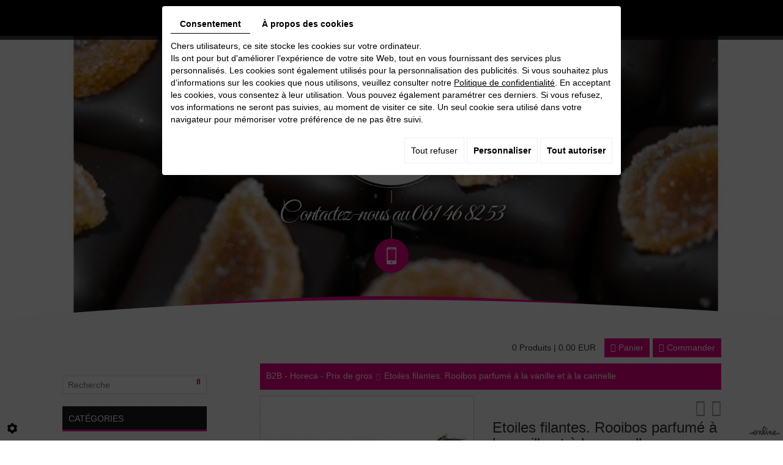

--- FILE ---
content_type: text/html; charset=UTF-8
request_url: https://www.boulevardduchocolat.be/fr/commandez-pralines-et-chocolats-en-ligne---nous-vous-garantissons-100--qualite--100--artisanat-belge--100--de-bonheur-/b2b-horeca-prix-de-gros/etoiles-filantes--rooibos-parfume-a-la-vanille-et-a-la-cannelle-925
body_size: 34018
content:
<!doctype html>
<html lang="fr" prefix="og: http://ogp.me/ns#">
<head>
	<meta charset="utf-8">
	<title>Thé au jasmin</title>
	<meta name="description" content="Saveur Jasmin

Origine : Chine

Laissez-vous séduire par ce grand classique végétal et floral.
Des fleurs de jasmin séchées ont été ajoutées à ce thé vert chinois de bonne qualité, pour un parfum que l&#039;on connaît bien, présent mais très naturel.
INGRÉDIENTS
Fleurs de jasmin Thé vert


MOMENTJournée
INFUSION2-3 min
TEMPERATURE75°C

LE GOÛT DE L’AVENTURE !
Teatower est une maison de thé belge qui s’est donné pour mission de faire voyager les amateurs de thés et d’infusions au-delà des frontières de notre plat pays.
Notre gamme se compose de recettes de thés et d’infusions réalisées à partir de matières premières issues des quatre coins du monde.
Nos thés natures proviennent des plus reconnus et emblématiques pays producteurs de thé. En les dégustant, vous partirez à la découverte de la culture et des saveurs du Japon, du Népal, du Kenya, de l’Inde, de la Chine ou encore du Sri Lanka.
Nos recettes parfumées sont élaborées à partir de plantes, d’épices, de fleurs et des fruits cultivés, cueillis ou récoltés tout autour du globe. Vanille, cannelle, pistache, noix de coco ou gingembre viennent agrémenté avec gourmandise des thés blanc, vert, bleu ou noir ainsi que des infusions de plantes, d’épices, de rooibos ou de fruits… Tout un univers de parfums et de saveur à découvrir…Prêt pour l’aventure ?
Conception et production locales
Bien que nous soyons contraints de nous approvisionner à l’étranger afin d’obtenir des matières premières de qualité supérieure, nos thés et infusions sont imaginés et conditionnés à Baillonville (Belgique). C’est également le cas de toutes les étapes de marketing, de communication, de vente et de service client.
Nous sommes une structure à taille humaine, gérée par des gens passionnés, ancrée dans notre région et fière de nos racines belges.
Notre engagement écologique
Nous avons à cœur de protéger la planète et la santé de nos clients
-          En conditionnant nos recettes sous infusettes biodégradables réalisées à partir d’amidon de maïs
-          En proposant une large gamme de thés et infusions biologiques (certifiés certysis be-bio-01), garantie sans pesticide, sans arôme artificiel, sans additif, sans conservateur et sans OGM
 
 ">
	<meta name="viewport" content="width=device-width, initial-scale=1">
	<meta name="robots" content="">
	<link rel="shortcut icon" href="https://www.boulevardduchocolat.be/media/images/favicon1.ico" type="image/x-icon">
	<link rel="icon" href="https://www.boulevardduchocolat.be/media/images/favicon1.ico" type="image/x-icon">

	 
	<meta property="og:title" content="Thé au jasmin">
	<meta property="og:type" content="website">
	<meta property="og:url" content="https://www.boulevardduchocolat.be/fr/catalog-495/b2b-horeca-prix-de-gros/etoiles-filantes--rooibos-parfume-a-la-vanille-et-a-la-cannelle-925">
	<meta property="og:image" content="https://www.boulevardduchocolat.be/media/images/Boulevard-du-chocolat-social.jpg">
	<meta property="og:description" content="Le jasmin et l’anis étoilé font de ce rooibos sud-africain un mélange féérique où les notes de vanille et de cannelle évoquent délicieusement le caramel. Une gourmandise zéro calorie.">
<meta name="google-site-verification" content="DUVsfauFPFg4N4p2phX3J0Mq6Is-8qCqP-MU2ERifaM" />
	<link rel="canonical" href="https://www.boulevardduchocolat.be/fr/catalog-495/b2b-horeca-prix-de-gros/etoiles-filantes--rooibos-parfume-a-la-vanille-et-a-la-cannelle-925" />
	 
		<link rel="stylesheet" href="https://cdnnen.proxi.tools/assets/Core/libs/bootstrap-3-dist/css/bootstrap.min.css" type="text/css" media="all"/>
<link rel="stylesheet" href="https://cdnnen.proxi.tools/assets/Core/libs/font-awesome-4/css/font-awesome.min.css" type="text/css" media="all"/>
<link rel="stylesheet" href="https://www.boulevardduchocolat.be/media/css/fonts.css" type="text/css" media="all"/>
<link rel="stylesheet" href="https://www.boulevardduchocolat.be/media/css/template.css" type="text/css" media="all"/>
<link rel="stylesheet" href="https://www.boulevardduchocolat.be/media/css/superfish.css" type="text/css" media="all"/>
<link rel="stylesheet" href="https://www.boulevardduchocolat.be/media/css/bootstrap.css" type="text/css" media="all"/>
<link rel="stylesheet" href="https://cdnnen.proxi.tools/assets/Catalog/styles/front/catalog-v2.css" type="text/css" media="all"/>
<link rel="stylesheet" href="https://www.boulevardduchocolat.be/media/css/webshop.css" type="text/css" media="all"/>
	 


    
		<script type="text/javascript" src="https://cdnnen.proxi.tools/assets/Core/libs/jquery/jquery.1.9.1.js"></script>
<script type="text/javascript" src="https://www.boulevardduchocolat.be/media/js/jquery.mmenu.all.min.js"></script>
<script type="text/javascript" src="https://www.boulevardduchocolat.be/media/js/hoverIntent.js"></script>
<script type="text/javascript" src="https://www.boulevardduchocolat.be/media/js/superfish.js"></script>
    
    

    
	
	<script>
		var $j = jQuery.noConflict();
	</script>
	
	
	
		<script type="text/javascript" src="https://cdnnen.proxi.tools/assets/Core/libs/jquery/jquery.1.7.2.js"></script>
<script type="text/javascript" src="https://cdnnen.proxi.tools/assets/Core/libs/jquery/jquery.ui.js"></script>
<script type="text/javascript" src="https://cdnnen.proxi.tools/assets/Catalog/scripts/front/article.js"></script>
<script type="text/javascript" src="https://cdnnen.proxi.tools/assets/Catalog/scripts/front/globals.js"></script>
<script type="text/javascript" src="https://cdnnen.proxi.tools/assets/Catalog/scripts/front/category.js"></script>
<script type="text/javascript" src="https://cdnnen.proxi.tools/assets/Core/libs/jquery/jquery.nailthumb.1.1.js"></script>
<script type="text/javascript" src="https://cdnnen.proxi.tools/assets/Core/libs/jquery/jquery.accordionmenu.js"></script>
<script type="text/javascript" src="https://cdnnen.proxi.tools/assets/Core/libs/jquery/jquery.lazyload.min.js"></script>
<script type="text/javascript" src="https://cdnnen.proxi.tools/assets/Core/libs/jquery/jPages/jPages.js"></script>
<script type="text/javascript" src="https://cdnnen.proxi.tools/assets/Core/libs/galleryn/galleryn.js"></script>

	    <script type="application/ld+json">
        {
            "@context": "https://schema.org",
            "@type": "Product",
            "name": "Etoiles filantes. Rooibos parfumé à la vanille et à la cannelle",
            "image": [
                "https://www.boulevardduchocolat.be/media/images/catalog/article/925/big/639.jpg","https://www.boulevardduchocolat.be/media/images/catalog/article/925/big/640.jpg","https://www.boulevardduchocolat.be/media/images/catalog/article/925/big/641.jpg","https://www.boulevardduchocolat.be/media/images/catalog/article/925/big/642.jpg"
            ],
            "description": "Le jasmin et l’anis étoilé font de ce rooibos sud-africain un mélange féérique où les notes de vanille et de cannelle évoquent délicieusement le caramel. Une gourmandise zéro calorie.",
            "brand": {
                "slogan": ""
            },
            "offers": {
                "@type": "Offer",
                "url": "https://www.boulevardduchocolat.be/fr/etoiles-filantes--rooibos-parfume-a-la-vanille-et-a-la-cannelle-925",
                                "availability": "https://schema.org/InStock"
            }
        }
    </script>



</head>
<body class="pageTemplate lang-fr ">


	<div class="fullsite">
		<header class="top">
			
    <div class="fluid_container">
        <div class="camera_wrap  camera_black_skin" id="slideshow">
                            <div data-thumb="https://www.boulevardduchocolat.be/media/images/gallery/254/thumb/995.jpg" data-src="https://www.boulevardduchocolat.be/media/images/gallery/254/big/995.jpg">
                                    </div>
                            <div data-thumb="https://www.boulevardduchocolat.be/media/images/gallery/254/thumb/991.jpg" data-src="https://www.boulevardduchocolat.be/media/images/gallery/254/big/991.jpg">
                                    </div>
                            <div data-thumb="https://www.boulevardduchocolat.be/media/images/gallery/254/thumb/994.jpg" data-src="https://www.boulevardduchocolat.be/media/images/gallery/254/big/994.jpg">
                                    </div>
                            <div data-thumb="https://www.boulevardduchocolat.be/media/images/gallery/254/thumb/987.jpg" data-src="https://www.boulevardduchocolat.be/media/images/gallery/254/big/987.jpg">
                                    </div>
                    </div>
    </div>


			<nav class="main-nav sticky-top">
				<div class="container">
					
			<ul class="sf-menu">
							<li class="" id="menu_30">
					<a href="/fr/bienvenue-au-boulevard-du-chocolat-a-bouillon" id="Accueil" >
						Accueil</a>
									</li>
							<li class="selected" id="menu_62">
					<a href="/fr/commandez-pralines-et-chocolats-en-ligne---nous-vous-garantissons-100--qualite--100--artisanat-belge--100--de-bonheur-" >
						Commander</a>
									</li>
							<li class="" id="menu_64">
					<a href="/fr/livraison-de-chocolat-pour-particuliers-et-professionnels" >
						Tous les services</a>
									</li>
							<li class="" id="menu_53">
					<a href="/fr/projets-ecole" id="Projets école" >
						Projets &eacute;cole</a>
									</li>
							<li class="" id="menu_37">
					<a href="/fr/contact-240" id="Contact" >
						Contact</a>
									</li>
																	</ul>
									
					<a href="#" class="mobile-nav">
						<span class="top"></span>
						<span class="middle"></span>
						<span class="bottom"></span>
					</a>
				</div>
			</nav>
			<div class="container">
				<div class="logo-wrapper">
					<div class="logo">
						<a href="/fr/boulevard-du-chocolat-233" title=""><img src="https://www.boulevardduchocolat.be/media/images/logo-Boulevard-du-chocolat.png" alt="Maxi-Music - Boulevard du chocolat - Chocolaterie"></a>
						<div class="cta">
                        <p>
							<a href="/fr/contact-240">Contactez-nous  au 
                            <span class="number">061 46 82 53</span></a><span class="number-responsive"><a onclick="goog_report_conversion ('tel:061 46 82 53')" href="tel:061 46 82 53">061 46 82 53</a></span></p>
                            
						</div>
					</div>
				</div>
			</div>
		</header>
		<div class="wrapper">
		
			<div class="container">
				<header class="page-title">
					
				</header>
				<article class="content">
					
				
					
					
<div id="moduleContent">
	<div id="Shop">
		<div id="Head">
			                <a href="javascript:void(0);" onclick="$.cart.submitCart(495);" class="CartBtn">Commander<span></span></a>
        <a href="https://www.boulevardduchocolat.be/catalog/c/cart/detail/ca/495" class="CartBtn"><img src="https://cdnnen.proxi.tools/assets/Catalog/media/images/icon-cart.png" alt=""/>Panier<span></span></a>
    <div class="Cart" id="catalog_cart_mini">
                <span id="catalog_cart_mini-nbr-items">0</span> Produits | <span id="catalog_cart_mini-price" class="catalog_cart_mini-price"></span>&nbsp;<span id="catalog_cart_mini-price_promo" class="catalog_cart_mini-price_promo"></span>
    </div>
    <script type="text/javascript" src="https://cdnnen.proxi.tools/assets/Catalog/scripts/front/cart.js?r=4705"></script>
<script type="text/javascript" src="https://cdnnen.proxi.tools/assets/Core/libs/jquery/jquery.jbind.min.js"></script>
    <script type="text/javascript">
        $(document).ready(function () {
            $.cart.url = "https://www.boulevardduchocolat.be/catalog/c/cart";
            $.cart.promoUrl = "https://www.boulevardduchocolat.be/catalog/c/promofront";
            $.cart.showVat = 'on';
            $.cart.catalogKey = 495;
            $.cart.promos = [];
            $.cart.calculPromoEnd = "";
        });
    </script>
<div id="quantityDialogOutOfStock" style="display:none;" title="Rupture de stock">Rupture de stock </div>
<div id="quantityDialogNotEnoughStock" style="display:none;" title="Stock insuffisant">Stock insuffisant</div>
			<div class="clear"></div>
		</div>
		
		<div id="mobile-sidebar">
			<i class="fa fa-bars"></i>Shop navigation
		</div>
		<script type="text/javascript">
		$(document).ready(function(){
		    $(".searchForm").each(function(){
		    	var Label = $(this).find("label").text();
		    	$(this).find("input#tags").attr("placeholder",Label);
		    });
		});
		</script>
		<div id="Sidebar">
			<a href="#" class="close-sidebar"><i class="fa fa-sign-out fa-flip-horizontal"></i>Close</a>
			<div class="searchForm">
    <input type="hidden" id="forceTranslationSubmit" value="Rechercher">
    <form action="https://www.boulevardduchocolat.be/catalog/c/search/search-catalog/ca/495" method="get" name="searchcatalog" id="searchcatalog">
        <div class="container-Search">
                            <label for="tags" class="labrel-search">Recherche</label>
                        <input type="text" id="tags" name="tags" class="ui-autocomplete-input" value="" placeholder="Rechercher"/>
                                                <input type="hidden" name="includeCat" id="includeCat" value="true">
            <input type="hidden" name="includeOptions" id="includeOptions" value="">
            <input type="hidden" name="onlyInTitle" id="onlyInTitle" value="">
            <input type="hidden" name="scrollingImgTitle" id="scrollingImgTitle" value="1">
            <input type="submit" name="submit" value="Rechercher" id="BtnSearch">
        </div>
    </form>
</div>
<script type="text/javascript" src="https://cdnnen.proxi.tools/assets/Catalog/scripts/front/search.js"></script>
<script>
    $(document).ready(function () {
        $.searches.showFilters = "";
        $.searches.showCategoryFilter = "";
        $.searches.url = "https://www.boulevardduchocolat.be/catalog/c/search/charge-articles-categories/ca/495";
        $.searches.strings = ["", "de", "à", "et plus", ""];
        $.searches.originalFieldValue = ["Mot-clé", "Choisir une catégorie", "Choisir une valeur"];
        $.searches.init();
    });
</script>
			<h2>Catégories</h2>
			

			<ul id="ShopNav" class="menu collapsible">
															<li>
						<a href="/fr/catalog-495/promos" id="menu499">Promos <span class="cptProducts">(0)</span></a>
											</li>
																<li>
						<a href="/fr/catalog-495/nouveautes" id="menu500">Nouveaut&eacute;s <span class="cptProducts">(13)</span></a>
											</li>
																<li>
						<a href="/fr/catalog-495/assortiments-de-pralines" id="menu496">Assortiments de pralines <span class="cptProducts">(7)</span></a>
											</li>
																<li>
						<a href="/fr/catalog-495/barres-et-tablettes" id="menu497">Barres et tablettes <span class="cptProducts">(26)</span></a>
											</li>
																<li>
						<a href="/fr/catalog-495/produits-conditionnes-en-sachet" id="menu498">Produits conditionn&eacute;s en sachet <span class="cptProducts">(25)</span></a>
											</li>
																<li>
						<a href="/fr/catalog-495/biscuits-nougats-thes" id="menu775">Biscuits - nougats - th&eacute;s <span class="cptProducts">(7)</span></a>
											</li>
																<li>
						<a href="/fr/catalog-495/les-macarons-deremiens" id="menu1018">Les macarons Deremiens <span class="cptProducts">(19)</span></a>
											</li>
																<li>
						<a href="/fr/catalog-495/paques-pas-d-envoi-possible-sauf-oeufs" id="menu502">P&acirc;ques : PAS D&#039;ENVOI POSSIBLE Sauf oeufs <span class="cptProducts">(18)</span></a>
											</li>
																<li>
						<a href="/fr/catalog-495/alcools-pas-d-envoi-hors-belgique-possible" id="menu501">Alcools : Pas d&#039;envoi hors Belgique possible <span class="cptProducts">(9)</span></a>
											</li>
																<li>
						<a href="/fr/catalog-495/des-cadeaux-pour-les-papas-des-idees-cadeaux-a-volonte-composez-votre-panier" id="menu503">Des cadeaux pour les papas Des id&eacute;es cadeaux &agrave; volont&eacute;. Composez votre panier. <span class="cptProducts">(17)</span></a>
											</li>
																<li>
						<a href="/fr/catalog-495/b2b-horeca-prix-de-gros" id="menu504">B2B - Horeca - Prix de gros <span class="cptProducts">(29)</span></a>
											</li>
																<li>
						<a href="/fr/catalog-495/paniers-garnis-et-sacs-cadeaux" id="menu889">Paniers garnis et sacs cadeaux <span class="cptProducts">(20)</span></a>
											</li>
																<li>
						<a href="/fr/catalog-495/bonbons-et-gourmandises" id="menu961">Bonbons et gourmandises <span class="cptProducts">(18)</span></a>
											</li>
																<li>
						<a href="/fr/catalog-495/saint-valentin" id="menu1083">Saint Valentin : <span class="cptProducts">(5)</span></a>
											</li>
																<li>
						<a href="/fr/catalog-495/fin-d-annee" id="menu1148">Fin d&#039;ann&eacute;e <span class="cptProducts">(0)</span></a>
											</li>
									</ul>
	

		<!--	<div id="brandsMenu"><script type="text/javascript" src="https://cdnnen.proxi.tools/assets/Catalog/scripts/front/brands.js"></script>
<div id="brand-block">
    <input type="hidden" value="495" id="brandsCatalogKey">
    <ul id="brand-elem">
	<a href="https://www.boulevardduchocolat.be/fr/catalog-495/brands/">Marque</a>
	
		</ul>
    </div>
	
	    <script>
		$(function() {
		$.brands.init();
			  $.brands.url = 'https://www.boulevardduchocolat.be/catalog/c/Front';
			  //console.log($.brands.url);
	      });

	    </script></div>-->
			<form id="user-login" method="post" action="https://www.boulevardduchocolat.be/user/login/ca/495">
    <h2>Connexion</h2>

    


    <input type="text" class="field" name="l" placeholder="Identifiant" value="" title="Identifiant">
    <input type="password"  class="field" name="p" placeholder="Mot de passe" value="" title="Mot de passe">

    <input type="hidden" name="isExtranetUser" value="">


		    <a href="https://www.boulevardduchocolat.be/client/c/account/create-profile/ca/495" class="registrate">S'inscrire</a> <span class="separator">|</span>
	
 	<a href="https://www.boulevardduchocolat.be/user/forgot-email/ca/495" class="forgot">Oublié</a>

    <input type="hidden" id="redirect" name="re" value="/fr/commandez-pralines-et-chocolats-en-ligne---nous-vous-garantissons-100--qualite--100--artisanat-belge--100--de-bonheur-/b2b-horeca-prix-de-gros/etoiles-filantes--rooibos-parfume-a-la-vanille-et-a-la-cannelle-925" />
    <a href="#" onclick="$('#user-login').submit(); return false;" class="Send">Connexion<span></span></a>
</form>
<script type="text/javascript">
	//<![CDATA[
	$(document).ready(function() {
		//$('#user-login input[title!=""]').hint();
		$("input").keypress(function(event) {
			if (event.which == 13 && $(this).parents("#user-login").length ) {
				event.preventDefault();
				$("#user-login").submit();
			}
		});

		$('#mail').off('keypress').on('keypress',(event)=>{

			if (event.which == 13 && $("#user-login").length ) {
				event.preventDefault();
				$("#user-login").submit();
				return false;
			}

			if(event.key.length === 1){
				const regex = /[a-zA-Z0-9.\-_@]/gm;
				const char = String.fromCharCode(event.which);
				let letter = regex.exec(char);
				if (letter !== null) {
					return true;
				}
				return false;
			}
		})
	});
	//]]>
</script>
<span class="clear"></span>

	<a href="https://www.boulevardduchocolat.be/fr/catalog-495/wishlist" class="user-wishlist"><i class="fa fa-heart prevent-active"></i> Ma liste de souhaits</a>

			    <div class="box_cart">
        
        <ul class="Cart " id="catalog_cart"></ul>
                <a href="https://www.boulevardduchocolat.be/catalog/c/cart/detail/ca/495" class="mini-cart-option mini-cart-option-cart">Panier</a>
        <a href="https://www.boulevardduchocolat.be/catalog/c/checkout/step1/ca/495" class="mini-cart-option mini-cart-option-order">Commander</a>

        <span class="clear"></span>
        <script type="text/javascript" src="https://cdnnen.proxi.tools/assets/Catalog/scripts/front/cart.js?r=97117"></script>
<script type="text/javascript" src="https://cdnnen.proxi.tools/assets/Core/libs/jquery/jquery.jbind.min.js"></script>
        <script type="text/javascript">
            $(document).ready(function () {
                $.cart.url = "https://www.boulevardduchocolat.be/catalog/c/cart";
                $.cart.promoUrl = "https://www.boulevardduchocolat.be/catalog/c/promofront";
                $.cart.showVat = 'on';
                $.cart.catalogKey = 495;
                $.cart.promos = [];
                $.cart.content = [];
                $.cart.hideVat = 0;
                $.cart.getCart();
                $.cart.summary_qte = "Quantité";
                $.cart.catalog_article_unit_price_label = "Prix unitaire HTVA";
                $.cart.catalog_article_total_price_modal_label = "Montant total";
                $.cart.calculPromoEnd = "";
            });
        </script>
        
            <ul style="display:none" id="cart-line">
                <li class="cart-list row cart-row-{id}---token--" id="cart-line-{id}---token--" data-token="--token--" data-selected-options="--selectedOptionsAndValues--">
                    (<span class="cartQty">{qty}</span>)
                    <a href="{url}">{title}</a>&nbsp;<span class="optionsList">{optionsList}</span><span class="optionsList personalized">{personalized}</span>&nbsp;<strong class="cartPrice stroke"><s>{oldPrice}</s></strong><strong class="cartPrice">{price}</strong>
                    <a href="#" onclick="javascript:eval('$.cart.removeItem(\'--token--\',\'{perso}\');'); return false;" class="Remove"></a>
                </li>
            </ul>
        
    </div>
<div id="quantityDialogOutOfStock" style="display:none;" title="Rupture de stock">Rupture de stock </div>
<div id="quantityDialogNotEnoughStock" style="display:none;" title="Stock insuffisant">Stock insuffisant</div>
			<div class="terms-conditions"><a href="/fr/"></a></div>
		</div>
	        
		<div id="ShopContent">
			<div id="SearchResult"></div>
			
						
						<div id="Breadcrumbs">
																	<!--<a href="/fr/catalog-495">Catalogue</a>-->
<span id="breadcrumbs-home"></span>
												<a href="/fr/catalog-495/b2b-horeca-prix-de-gros">B2B - Horeca - Prix de gros</a>
						 <span class="separator"> | </span> Etoiles filantes. Rooibos parfum&eacute; &agrave; la vanille et &agrave; la cannelle
	<script>
$(document).ready(function() {
	var catsToOpen=[0];
	catsToOpen.push(504);
						catsToOpen.push(504);
				catsToOpen.reverse();
	
	$('#ShopNav a').removeClass('opened');
	for(i=0;i<catsToOpen.length;i++)
	{	
		$('a#menu'+catsToOpen[i].toString()).addClass('opened');
		$('a#menu'+catsToOpen[i].toString()).next().next().show();
	}
	
});

</script>
							</div>
			<div id="article-content">
			    
				

	<div id="CatContent">
		    <input type="hidden" id="bundleActive" value="">
	    <input type="hidden" id="isparentWithChildrens" value="0">
	   
	    	    <nav class="prev-next">
		     <a class="btnNext" href="https://www.boulevardduchocolat.be/fr/catalog-495/b2b-horeca-prix-de-gros/tisane-tropicale--infusion-de-fruits-926">Suivant <span class="cat-jp-next">»</span></a>
		    <a class="btnAnt" href="https://www.boulevardduchocolat.be/fr/catalog-495/b2b-horeca-prix-de-gros/orange-royale---rooibos-a-l-orange--tulsi----fleur-d-oranger-924"><span class="cat-jp-ant">«</span> Précédent</a>
	    </nav>
	    	    
		 
		    
		<input type="hidden" id="bundleValor" value="0">
		    
		    <div class="outer">
                <ul class="Gallery " style="display: block;">
                            <li class="medPhotoBox on">
                    <a class="medPhotoLink" href="https://www.boulevardduchocolat.be/media/images/catalog/article/925/big/639.jpg" rel="gallery">
                        <img class="medPhoto"  alt="Etoiles filantes. Rooibos parfumé à la vanille et à la cannelle" src="https://www.boulevardduchocolat.be/media/images/catalog/article/925/mediumDetail/639.jpg">
                    </a>
                </li>
                            <li class="medPhotoBox ">
                    <a class="medPhotoLink" href="https://www.boulevardduchocolat.be/media/images/catalog/article/925/big/640.jpg" rel="gallery">
                        <img class="medPhoto"  alt="Etoiles filantes. Rooibos parfumé à la vanille et à la cannelle" src="https://www.boulevardduchocolat.be/media/images/catalog/article/925/mediumDetail/640.jpg">
                    </a>
                </li>
                            <li class="medPhotoBox ">
                    <a class="medPhotoLink" href="https://www.boulevardduchocolat.be/media/images/catalog/article/925/big/641.jpg" rel="gallery">
                        <img class="medPhoto"  alt="Etoiles filantes. Rooibos parfumé à la vanille et à la cannelle" src="https://www.boulevardduchocolat.be/media/images/catalog/article/925/mediumDetail/641.jpg">
                    </a>
                </li>
                            <li class="medPhotoBox ">
                    <a class="medPhotoLink" href="https://www.boulevardduchocolat.be/media/images/catalog/article/925/big/642.jpg" rel="gallery">
                        <img class="medPhoto"  alt="Etoiles filantes. Rooibos parfumé à la vanille et à la cannelle" src="https://www.boulevardduchocolat.be/media/images/catalog/article/925/mediumDetail/642.jpg">
                    </a>
                </li>
                            <li class="medPhotoBox ">
                    <a class="medPhotoLink" href="https://www.boulevardduchocolat.be/media/images/catalog/article/925/big/643.jpg" rel="gallery">
                        <img class="medPhoto"  alt="Etoiles filantes. Rooibos parfumé à la vanille et à la cannelle" src="https://www.boulevardduchocolat.be/media/images/catalog/article/925/mediumDetail/643.jpg">
                    </a>
                </li>
                            <li class="medPhotoBox ">
                    <a class="medPhotoLink" href="https://www.boulevardduchocolat.be/media/images/catalog/article/925/big/644.jpg" rel="gallery">
                        <img class="medPhoto"  alt="Etoiles filantes. Rooibos parfumé à la vanille et à la cannelle" src="https://www.boulevardduchocolat.be/media/images/catalog/article/925/mediumDetail/644.jpg">
                    </a>
                </li>
                            <li class="medPhotoBox ">
                    <a class="medPhotoLink" href="https://www.boulevardduchocolat.be/media/images/catalog/article/925/big/635.jpg" rel="gallery">
                        <img class="medPhoto"  alt="Etoiles filantes. Rooibos parfumé à la vanille et à la cannelle" src="https://www.boulevardduchocolat.be/media/images/catalog/article/925/mediumDetail/635.jpg">
                    </a>
                </li>
                            <li class="medPhotoBox ">
                    <a class="medPhotoLink" href="https://www.boulevardduchocolat.be/media/images/catalog/article/925/big/637.jpg" rel="gallery">
                        <img class="medPhoto"  alt="Etoiles filantes. Rooibos parfumé à la vanille et à la cannelle" src="https://www.boulevardduchocolat.be/media/images/catalog/article/925/mediumDetail/637.jpg">
                    </a>
                </li>
                            <li class="medPhotoBox ">
                    <a class="medPhotoLink" href="https://www.boulevardduchocolat.be/media/images/catalog/article/925/big/636.jpg" rel="gallery">
                        <img class="medPhoto"  alt="Etoiles filantes. Rooibos parfumé à la vanille et à la cannelle" src="https://www.boulevardduchocolat.be/media/images/catalog/article/925/mediumDetail/636.jpg">
                    </a>
                </li>
                            <li class="medPhotoBox ">
                    <a class="medPhotoLink" href="https://www.boulevardduchocolat.be/media/images/catalog/article/925/big/638.jpg" rel="gallery">
                        <img class="medPhoto"  alt="Etoiles filantes. Rooibos parfumé à la vanille et à la cannelle" src="https://www.boulevardduchocolat.be/media/images/catalog/article/925/mediumDetail/638.jpg">
                    </a>
                </li>
                    </ul>
                    <ul class="thumbs">
                                    <li class="on " style="float: left;
                            opacity:1; cursor: pointer;">
                        <img src="https://www.boulevardduchocolat.be/media/images/catalog/article/925/thumb/639.jpg" alt="Etoiles filantes. Rooibos parfumé à la vanille et à la cannelle">
                    </li>
                                    <li  style="float: left;
                            opacity:0.7; cursor: pointer;">
                        <img src="https://www.boulevardduchocolat.be/media/images/catalog/article/925/thumb/640.jpg" alt="Etoiles filantes. Rooibos parfumé à la vanille et à la cannelle">
                    </li>
                                    <li  style="float: left;
                            opacity:0.7; cursor: pointer;">
                        <img src="https://www.boulevardduchocolat.be/media/images/catalog/article/925/thumb/641.jpg" alt="Etoiles filantes. Rooibos parfumé à la vanille et à la cannelle">
                    </li>
                                    <li  style="float: left;
                            opacity:0.7; cursor: pointer;">
                        <img src="https://www.boulevardduchocolat.be/media/images/catalog/article/925/thumb/642.jpg" alt="Etoiles filantes. Rooibos parfumé à la vanille et à la cannelle">
                    </li>
                                    <li  style="float: left;
                            opacity:0.7; cursor: pointer;">
                        <img src="https://www.boulevardduchocolat.be/media/images/catalog/article/925/thumb/643.jpg" alt="Etoiles filantes. Rooibos parfumé à la vanille et à la cannelle">
                    </li>
                                    <li  style="float: left;
                            opacity:0.7; cursor: pointer;">
                        <img src="https://www.boulevardduchocolat.be/media/images/catalog/article/925/thumb/644.jpg" alt="Etoiles filantes. Rooibos parfumé à la vanille et à la cannelle">
                    </li>
                                    <li  style="float: left;
                            opacity:0.7; cursor: pointer;">
                        <img src="https://www.boulevardduchocolat.be/media/images/catalog/article/925/thumb/635.jpg" alt="Etoiles filantes. Rooibos parfumé à la vanille et à la cannelle">
                    </li>
                                    <li  style="float: left;
                            opacity:0.7; cursor: pointer;">
                        <img src="https://www.boulevardduchocolat.be/media/images/catalog/article/925/thumb/637.jpg" alt="Etoiles filantes. Rooibos parfumé à la vanille et à la cannelle">
                    </li>
                                    <li  style="float: left;
                            opacity:0.7; cursor: pointer;">
                        <img src="https://www.boulevardduchocolat.be/media/images/catalog/article/925/thumb/636.jpg" alt="Etoiles filantes. Rooibos parfumé à la vanille et à la cannelle">
                    </li>
                                    <li  style="float: left;
                            opacity:0.7; cursor: pointer;">
                        <img src="https://www.boulevardduchocolat.be/media/images/catalog/article/925/thumb/638.jpg" alt="Etoiles filantes. Rooibos parfumé à la vanille et à la cannelle">
                    </li>
                            </ul>
            </div>
<script>
    $(function() {
        $.catalogGlobals['productNailthumb'] = {medWidth: 350,
            medHeight: 350,
            thumbWidth: 60,
            thumbHeight: 60};
            });
</script>
		    
		<div class="articleInfoBox">
			<script type="text/javascript" src="https://cdnnen.proxi.tools/assets/Core/libs/jquery/jquery.validate.min.js"></script>
<div class="articleStatus"></div>
<h1 id="Title" class="">
	<span itemprop="name">
			Etoiles filantes. Rooibos parfum&eacute; &agrave; la vanille et &agrave; la cannelle
		</span>
			
		
			
				<span id="article-price" >

				    						

								    </span>
				<span id="priceBundle" class="priceBundleErased"></span>
											
	</h1>
<div id="add-favorite-button" class="">
	<a href="#" id="add-to-wishlist" onclick="$.article.openModalWishlist(495, 925)"><i class="fa fa-heart-o"></i> Ajouter à la liste de souhaits</a>
</div>

			<form action="#" id="Order" class="articleInfoBox">
				<input type="hidden" value="925" id="GenId" name="GenId">

				<div class="articleShortDesc">Le jasmin et l’anis étoilé font de ce rooibos sud-africain un mélange féérique où les notes de vanille et de cannelle évoquent délicieusement le caramel. Une gourmandise zéro calorie.</div>
				
				<div id="ContainerBlockSocial" class="ContainerBlockSocial">
										<a href="https://www.facebook.com/sharer/sharer.php?u=https://www.boulevardduchocolat.be/fr/commandez-pralines-et-chocolats-en-ligne---nous-vous-garantissons-100--qualite--100--artisanat-belge--100--de-bonheur-/b2b-horeca-prix-de-gros/etoiles-filantes--rooibos-parfume-a-la-vanille-et-a-la-cannelle-925" title="Facebook" target="_blank" style="fill: #fff;background-color: #4267B2;padding: 5px 8px 5px 8px;border-radius: 3px;display: inline-grid;" class="link-ico share-facebook"><svg xmlns="http://www.w3.org/2000/svg" height="1em" viewBox="0 0 320 512" style="vertical-align: inherit;" class="svg-ico svg-facebook"><path d="M279.14 288l14.22-92.66h-88.91v-60.13c0-25.35 12.42-50.06 52.24-50.06h40.42V6.26S260.43 0 225.36 0c-73.22 0-121.08 44.38-121.08 124.72v70.62H22.89V288h81.39v224h100.17V288z"/></svg></a>
															</div>

								<div class="articleOrder">
					
					    <script xmlns="http://www.w3.org/1999/html">
        $(function () {
            $.cart.url = "https://www.boulevardduchocolat.be/catalog/c/cart";
            $.cart.checkQuantity = true;
            $.cart.extraRequired = '0';
            $.cart.extra_textarea = '0';
            $.cart.extra_date = '0';
            $.cart.attachmentField = '0';
            $.cart.giftCardArticle = '0';
            $.article.isUserLogged = '0';
            $.article.attachmentField = '0';
            $.article.giftCardArticle = '0';
            $.article.giftCardPerso = '0';
        });
    </script>
    <style>
    #qtychoice a.Decrease, #qtychoice a.Increase {
    display: inline-block;
    text-decoration: none;
    font-size: 0;
    text-align: center;
    width: 20px;
    }
    #qtychoice a.Decrease::after {
    content: '\f147';
    font-family: 'FontAwesome';
    font-size: 12px;
    }
    #qtychoice a.Increase::after {
    content: '\f196';
    font-family: 'FontAwesome';
    font-size: 12px;
    }
    </style>
                                                                                                                                                                                                            <p id="qtychoice" style="display:none">
                                    <label for="Qty">Quantité:</label>
                                    							<input type="text" name="925" id="Qty" title="1" value="" class="blur" />
							                                </p>
                            
                                                            <input type="hidden" name="personalized" id="personalized" value="" class="blur"/>
                            
                            <!--googleoff: all-->
                            <div id="quantityDialogOverWeight" style="display:none;" title="Cette commande dépasse le poids maximal autorisé">En raison du poids de ce produit, il ne peut pas être ajouté au panier. Veuillez nous contacter pour plus d’informations.</div>
                            <!--googleon: all-->
                                                            <div id="OrderBtns" style="display:none">
                                    <a class="AddCart" href="#" onclick="$.cart.addToCart(); return false;">Ajouter au panier<span></span></a>
                                </div>
                                                                                                                
<div style="display:none" id="dialog-product-added" class="dialog-product-popup" data-trans-qty-label="Quantité"
     data-trans-order-total-price-label="Montant total">
    <div class="dialog-product-added-bg" onclick="$.cart.closeDivProductAdded()"></div>
    <div class="dialog-product-added-inner">
        <a href="javascript:void(0);" class="dialog-product-added-close" onclick="$.cart.closeDivProductAdded()"><span class="fa-stack fa-lg"><i class="fa fa-circle fa-stack-2x"></i><i class="fa fa-times fa-stack-1x fa-inverse"></i></span></a>
        <h4>Le produit a été ajouté à votre panier</h4>
        <div class="dialog-product-added-content">
                        <div id="modal-left-side"></div>

                        <div id="modal-right-side">
                <h5>Panier</h5>
                <div>
                    <span id="catalog_modal_complete_qty_label">Nombre total de produit(s) :</span>
                    <span id="catalog_modal_complete_qty"></span>
                </div>
                <div>
                    <span id="catalog_modal_complete_htva_label">Sous-total HTVA :</span>
                    <span id="catalog_modal_complete_htva"></span>
                </div>
                <div>
                    <span id="catalog_modal_complete_tva_amount_label" style="display:none;">TVA :</span>
                    <span id="catalog_modal_complete_tva_amount" style="display: none"></span>
                </div>
                <div>
                    <span id="catalog_modal_complete_tvac_label" style="display:none;">Sous-total TVAC :</span>
                    <span id="catalog_modal_complete_tvac" style="display: none"></span>
                </div>
                <div>
                    <span id="catalog_modal_complete_tvac_promo_label" style="display:none">Promotion :</span>
                    <span id="catalog_modal_complete_tvac_promo" style="display:none"></span>
                </div>
            </div>
        </div>
                <div id="modal-footer">
            <a href="javascript:void(0);" onclick="$.cart.closeDivProductAdded()" class="dialog-product-added-btn-continue">Continuer vos achats</a>
                            <a href="https://www.boulevardduchocolat.be/catalog/c/cart/detail/ca/495" class="dialog-product-added-btn-checkout">Commander</a>
                    </div>
    </div>
</div>





<div style="display:none" id="dialog-product-wishlist" class="dialog-product-popup sizeall" data-trans-qty-label="Quantité"
     data-trans-order-total-price-label="Montant total">
    <div class="dialog-product-added-bg" onclick="$.article.closeModalWishlist()"></div>
    <div class="dialog-product-added-inner">
        <a href="javascript:void(0);" class="dialog-product-added-close" onclick="$.article.closeModalWishlist()"><span class="fa-stack fa-lg"><i class="fa fa-circle fa-stack-2x"></i><i class="fa fa-times fa-stack-1x fa-inverse"></i></span></a>
                    <h4>Veuillez vous connecter pour compléter votre liste de souhaits</h4>
                <div class="dialog-product-wishlist-content">
            <p><strong>Etoiles filantes. Rooibos parfumé à la vanille et à la cannelle</strong></p>
                            <p><small>Connectez-vous ou
                        <a href="https://www.boulevardduchocolat.be/client/c/account/create-profile/ca/495"> créez un nouveau compte </a> pour enregistrer plusieurs listes de souhaits et les partager avec vos amis et votre famille.</small></p>
                    </div>
        <div id="modal-footer">
            <a href="javascript:void(0);" onclick="$.article.closeModalWishlist()" class="dialog-product-added-btn-continue">Continuer vos achats</a>
            <a href="https://www.boulevardduchocolat.be/fr/catalog-495/wishlist" class="dialog-product-added-btn-wishlist">Ma liste de souhaits</a>
        </div>
    </div>
</div>



					<input type="hidden" name="object[objectKey]" id="articleObjectKey" value="925" />
<input type="hidden" name="parent" id="articleParentKey" value=""/>
					<div class="clear"></div>
				</div>
							</form>
		</div>
		<!---- bundle not active---->
		<!---- bundle ---->
				<div class="clearfix"></div>
		</div>
	
	<div id="Products">
				<div class="Tabs">
        
    <ul class="tabNavigation ">
                    <li><a class="aTabDescription" href="#TabDescription">Description</a></li>
                                                                    <li><a class="aTabRelated" href="#TabRelated">Produits associés</a></li>
                <li id="BundleTab"><a class="aTabBundle" href="#TabBundle"><span id="labelBundle">Package</span></a></li> <!-- TO SEE STYLE LATER-->
    </ul>
    <div class="TabContent" id="TabDescription" itemprop="description">
        <div class="product-features">
<div id="feature-78">
<div class="product-features">
<div id="feature-78">
<div class="product-features">
<div id="feature-78"><strong>Saveur</strong>&nbsp;Cannelle&nbsp;Vanille</div>
</div>
<p>Origine :&nbsp;<strong>Afrique du Sud</strong><br /><br /></p>
<div id="product-description" class="rte">
<p>Le jasmin et l'anis &eacute;toil&eacute; apportent &agrave; ce rooibos sud-africain une saveur f&eacute;erique, o&ugrave; les notes de vanille et de cannelle &eacute;voquent d&eacute;licieusement le caramel.</p>
<p>A savourer le soir, par une belle nuit &eacute;toil&eacute;e, en guettant les &eacute;toiles filantes...</p>
<p><em>Cette recette contient 88% de Rooibos.</em></p>
<p>&nbsp;</p>
<span class="product-features-title">INGR&Eacute;DIENTS</span>
<ul>
<li>Anis &eacute;toil&eacute;&nbsp;</li>
<li>Cannelle&nbsp;</li>
<li>Camomille romaine&nbsp;</li>
<li>Ar&ocirc;me vanille&nbsp;Rooibos</li>
</ul>
</div>
</div>
</div>
<div class="product-features">&nbsp;</div>
</div>
</div>
<h2>LE GO&Ucirc;T DE L&rsquo;AVENTURE&nbsp;!</h2>
<p><strong>Teatower&nbsp;</strong>est une maison de th&eacute; belge qui s&rsquo;est donn&eacute; pour mission de faire voyager les amateurs de th&eacute;s et d&rsquo;infusions au-del&agrave; des fronti&egrave;res de notre plat pays.</p>
<p><strong>Notre gamme&nbsp;</strong>se compose de recettes de th&eacute;s et d&rsquo;infusions r&eacute;alis&eacute;es &agrave; partir de mati&egrave;res premi&egrave;res issues des quatre coins du monde.</p>
<p>Nos&nbsp;<strong>th&eacute;s natures</strong>&nbsp;proviennent des plus reconnus et embl&eacute;matiques pays producteurs de th&eacute;. En les d&eacute;gustant, vous partirez &agrave; la d&eacute;couverte de la culture et des saveurs du Japon, du N&eacute;pal, du Kenya, de l&rsquo;Inde, de la Chine ou encore du Sri Lanka.</p>
<p>Nos&nbsp;<strong>recettes parfum&eacute;es</strong>&nbsp;sont &eacute;labor&eacute;es &agrave; partir de plantes, d&rsquo;&eacute;pices, de fleurs et des fruits cultiv&eacute;s, cueillis ou r&eacute;colt&eacute;s tout autour du globe. Vanille, cannelle, pistache, noix de coco ou gingembre viennent agr&eacute;ment&eacute; avec gourmandise des th&eacute;s blanc, vert, bleu ou noir ainsi que des infusions de plantes, d&rsquo;&eacute;pices, de rooibos ou de fruits&hellip; Tout un univers de parfums et de saveur &agrave; d&eacute;couvrir&hellip;Pr&ecirc;t pour l&rsquo;aventure&nbsp;?</p>
<h3>Conception et production locales</h3>
<p>Bien que nous soyons contraints de nous approvisionner &agrave; l&rsquo;&eacute;tranger afin d&rsquo;obtenir des mati&egrave;res premi&egrave;res de qualit&eacute; sup&eacute;rieure, nos th&eacute;s et infusions sont imagin&eacute;s et conditionn&eacute;s &agrave; Baillonville (Belgique). C&rsquo;est &eacute;galement le cas de toutes les &eacute;tapes de marketing, de communication, de vente et de service client.</p>
<p>Nous sommes une structure &agrave; taille humaine, g&eacute;r&eacute;e par des gens passionn&eacute;s, ancr&eacute;e dans notre r&eacute;gion et fi&egrave;re de nos racines belges.</p>
<h3>Notre engagement &eacute;cologique</h3>
<p>Nous avons &agrave; c&oelig;ur de prot&eacute;ger la plan&egrave;te et la sant&eacute; de nos clients</p>
<p>-&nbsp;&nbsp;&nbsp;&nbsp;&nbsp;&nbsp;&nbsp;&nbsp;&nbsp;&nbsp;En conditionnant nos recettes sous infusettes biod&eacute;gradables r&eacute;alis&eacute;es &agrave; partir d&rsquo;amidon de ma&iuml;s</p>
<p>-&nbsp;&nbsp;&nbsp;&nbsp;&nbsp;&nbsp;&nbsp;&nbsp;&nbsp;&nbsp;En proposant une large gamme de th&eacute;s et infusions biologiques (certifi&eacute;s certysis be-bio-01), garantie sans pesticide, sans ar&ocirc;me artificiel, sans additif, sans conservateur et sans OGM</p>
<p>&nbsp;</p>
<h2 style="text-align: center;">La maison de th&eacute; belge au service des restaurateurs</h2>
<h3>&bull;&nbsp;<strong>Une image de marque</strong></h3>
<p style="text-align: justify;">Teatower c&rsquo;est un design original et organique qui marie le vintage &agrave; la modernit&eacute;. Du bois et du papier kraft pour l&rsquo;esprit nature et pass&eacute; ; accompagn&eacute;s de couleurs peps pour une touche contemporaine. Une recherche d&rsquo;esth&eacute;tisme qui se retrouve sur tous les produits et supports marketing de notre marque.</p>
<h3>&bull;&nbsp;<strong>Un produit de qualit&eacute;</strong></h3>
<p style="text-align: justify;">Nos th&eacute;s et infusions sont r&eacute;alis&eacute;s &agrave; partir de mati&egrave;res premi&egrave;res de qualit&eacute; sup&eacute;rieure s&eacute;lectionn&eacute;es avec soin. Bien que conditionn&eacute;es en infusettes, les feuilles de nos th&eacute;s ne sont pas broy&eacute;es afin de r&eacute;duire au maximum leur amertume. Les plantes et les fruits s&eacute;ch&eacute;s pr&eacute;sents dans nos recettes sont &eacute;galement conserv&eacute;s entiers afin de lib&eacute;rer toutes leurs saveurs et pr&eacute;server leurs propri&eacute;t&eacute;s.</p>
<h3>&bull;&nbsp;<strong>Une identit&eacute; belge</strong></h3>
<p style="text-align: justify;">Nos th&eacute;s et infusions sont imagin&eacute;s et conditionn&eacute;s &agrave; Baillonville. Tout comme les &eacute;tapes de marketing, de communication, de vente et le service client n&eacute;cessaires &agrave; notre activit&eacute;. Nous pr&ocirc;nons un ancrage et des racines locales dont nous sommes fiers.</p>
<h3>&bull;&nbsp;<strong>Un engagement &eacute;cologique</strong></h3>
<p style="text-align: justify;">Nos r&eacute;f&eacute;rences sont conditionn&eacute;es en infusettes pyramidales 100% biod&eacute;gradables r&eacute;alis&eacute;es &agrave; partir d&rsquo;amidon de ma&iuml;s. Toutes nos recettes biologiques sont certifi&eacute;es par Certysis (be-bio-01) et sont garanties sans pesticide, sans ar&ocirc;me artificiel, sans additif, sans conservateur et sans&nbsp;OGM</p>
<h3>Une pr&eacute;servation parfaite</h3>
<p style="text-align: justify;">Nos th&eacute;s et infusions de qualit&eacute; sont conditionn&eacute;s sous enveloppes opaques et herm&eacute;tiques, garantissant leur fraicheur et la pr&eacute;servation de leur saveur.</p>
<p>&nbsp;</p>
<h3>Un stockage optimis&eacute;</h3>
<p style="text-align: justify;">Gr&acirc;ce &agrave; notre nouveau syst&egrave;me de r&eacute;approvisionnement : une boite de 50 infusettes par r&eacute;f&eacute;rence.</p>
<h3>Une diff&eacute;rentiation claire</h3>
<p style="text-align: left;">Les th&eacute;s verts</p>
<p style="text-align: left;">Les th&eacute;s noirs</p>
<p style="text-align: left;">Les infusions (de fruits, plantes ou rooibos)&nbsp;&nbsp;&nbsp;&nbsp;&nbsp;&nbsp;&nbsp;&nbsp;&nbsp;&nbsp;&nbsp;&nbsp;&nbsp;&nbsp;&nbsp;&nbsp;&nbsp;&nbsp;&nbsp;&nbsp;&nbsp;&nbsp;&nbsp;&nbsp;&nbsp;&nbsp;&nbsp;&nbsp;&nbsp;&nbsp;&nbsp;&nbsp;&nbsp;&nbsp;&nbsp;&nbsp;&nbsp;&nbsp;&nbsp;&nbsp;&nbsp;&nbsp;&nbsp;&nbsp;&nbsp;&nbsp;&nbsp;&nbsp;&nbsp;&nbsp;&nbsp;&nbsp;</p>
<h3>Un choix &eacute;clair&eacute;</h3>
<p>Au dos des enveloppes sont indiqu&eacute;es toutes les informations importantes pour les clients et consommateurs</p>
<ul>
<li>liste compl&egrave;te des ingr&eacute;dients ;</li>
<li>origine biologique ;</li>
<li>pr&eacute;sence d&rsquo;allerg&egrave;nes ;</li>
<li>dur&eacute;e d&rsquo;infusion ;</li>
<li>DLUO ;</li>
<li>poids net de l&rsquo;infusette ;</li>
<li>coordonn&eacute;es de notre entreprise.</li>
</ul>
<h3>Un service simplifi&eacute;</h3>
<p>Le consommateur peut lui-m&ecirc;me faire infuser parfaitement son th&eacute;, en suivant le temps d&rsquo;infusion conseill&eacute; au dos de l&rsquo;enveloppe.</p>
<h3>Un support marketing qualitatif</h3>
<ul>
<li><br />Un coffret de 8 r&eacute;f&eacute;rences&nbsp;&nbsp;&nbsp;&nbsp;&nbsp;&nbsp;&nbsp;&nbsp;&nbsp;&nbsp; &nbsp;&nbsp;&nbsp;&nbsp;&nbsp;&nbsp;&nbsp;&nbsp;&nbsp;&nbsp;&nbsp;&nbsp;&nbsp;&nbsp;&nbsp;&nbsp;&nbsp;&nbsp;&nbsp;&nbsp;&nbsp;&nbsp;&nbsp;&nbsp;&nbsp;&nbsp;&nbsp;&nbsp;&nbsp;&nbsp;&nbsp;&nbsp;&nbsp;&nbsp;&nbsp;&nbsp;&nbsp;&nbsp;&nbsp;&nbsp;&nbsp;&nbsp;&nbsp;&nbsp;&nbsp;&nbsp;&nbsp;&nbsp;&nbsp;&nbsp;&nbsp;&nbsp;</li>
<li>Un coffret de 14 r&eacute;f&eacute;rences<br />Un coffret en bois Teatower offert pour pr&eacute;senter notre collection de th&eacute;s et d&rsquo;infusions sous enveloppe.</li>
</ul>
<h3>Un support marketing renforc&eacute;</h3>
<ul>
<li>Des menus Teatower offerts pour chaque table de l&rsquo; &eacute;tablissement de vos clients. Ces menus d&eacute;licieusement illustr&eacute;s de 8 ou 14 th&eacute;s conseilleront au mieux vos clients</li>
</ul>
<p>&nbsp; &nbsp; &nbsp; &nbsp; &nbsp; Des menus de 8 r&eacute;f&eacute;rences</p>
<p>&nbsp; &nbsp; &nbsp; &nbsp; &nbsp; Des menus de 14 r&eacute;f&eacute;rences</p>
<h3>Un support marketing renforc&eacute;</h3>
<ul>
<li>Des verres &agrave; th&eacute; double parois Teatower offerts pour un service qualitatif et original.</li>
</ul>
<p>&nbsp;</p>
    </div>
    <div class="TabContent" id="TabPdf">
            </div>
    <div class="TabContent" id="TabReminder">
        <form id="ReminderForm">
            <p>Souhaitez-vous obtenir plus d’informations sur ce produit ? Laissez-nous vos coordonnées et nous vous contacterons dans les plus brefs délais.</p>
            <table>
                <tr>
                    <td>
                        <p class="mention">Nom *</p>
                    </td>
                    <td>
                        <p class="mention">Prénom *
                    </td>
                    <td>
                        <p class="mention">Entreprise *
                    </td>
                </tr>
                <tr>
                    <td>
                        <input type="Text" name="last_name" id="last_name" required="required" value="" class="Text"/>
                    </td>
                    <td>
                        <input type="Text" name="first_name" id="first_name" required="required" value="" class="Text"/>
                    </td>
                    <td>
                        <input type="Text" name="society" id="society" required="required" value="" class="Text"/>
                    </td>
                </tr>
                <tr>
                    <td>
                        <p class="mention">Code postal *</p>
                    </td>
                    <td>
                        <p class="mention">E-mail *</p>
                    </td>
                    <td>
                        <p class="mention">Téléphone *</p>
                    </td>
                </tr>
                <tr>
                    <td>
                        <input type="Text" name="post_code" id="post_code" required="required" value="" class="Text"/>
                    </td>
                    <td>
                        <input type="Text" name="email_reminder" id="email_reminder" required="required" value="" class="Text"/>
                    </td>
                    <td>
                        <input type="Text" name="phone" id="phone" required="required" value="" class="Text"/>
                    </td>
                </tr>
            </table>
            <p class="mention_obligatoire">*Veuillez remplir tous les champs obligatoires</p>
            <p id="reminderFormError" class="mention_obligatoire"></p>

                        
            <input type="button" class="btn_valid" onClick="$.reminder.onSend(); return false;" id="reminder-submit" value="Valider"/>
            <input type="submit" id="button_submit_form_reminder" style="display: none;">

        </form>
        <script type="text/javascript" src="https://cdnnen.proxi.tools/assets/Core/libs/jquery/jquery.validate.min.js"></script>
<script type="text/javascript" src="https://cdnnen.proxi.tools/assets/Catalog/scripts/front/reminder.js"></script>
        <script>
            $.reminder.url_valid = "https://www.boulevardduchocolat.be/catalog/c/front/reminder-form-insert/o/925/c/495";
            $.reminder.msg_valid = "Votre demande a bien été enregistrée et un mail de confirmation a été envoyé sur l'adresse e-mail que vous avez saisie.";
            $.reminder.msg_email_invalid = "Votre adresse e-mail est incorrecte.";
            $.reminder.msg_captcha_invalid = "Problème validation du captcha.";
        </script>
    </div>
    <div class="TabContent" id="Tabextra">
        
    </div>
                <div class="TabContent" id="TabDetails">
                            <span class="noMoreinfo">Pas d'infos supplémentaires</span>
                        <hr/>
            <fieldset class="subArticlesBlock">
                <legend>Article(s) similaire(s)</legend>
                <div id="subArticlesList">
                    
                                    </div>
                            </fieldset>
        </div>
                <div class="TabContent" id="TabRelated">
            <p><strong>Vous pourriez également être intéressé par les produits suivants :</strong></p>
                            
                    </div>
    
        <!--  <div class="TabContent" id="TabBundle" style="display: none"> -->
                <div class="TabContent" id="TabBundle">
                                            				
			
                    </div>
    
    </div>




<script type="text/javascript">
    $(function () {
        var isparentWithChildrens = $('#isparentWithChildrens').val();
        var bundleActive = $('#bundleActive').val();

        if (isparentWithChildrens == 1) {
            $("#BundleTab").css("display", "none");
            $("#TabBundle").css("display", "none");

        }
        if (bundleActive == 1) {
            $("#BundleTab").css("display", "none");
            $("#TabBundle").css("display", "none");

            //not show bundle now

            var allSelects = $('#Order p');
            $.each(allSelects, function (key, value) {
                //console.log(value.id);
                if (value.id !== 'qtychoice') {
                    value.remove();
                }

            });

        }
        var tabContainers = $('div.Tabs > div');
        tabContainers.hide().filter(':first').show();

        $('div.Tabs ul.tabNavigation a').click(function () {
            tabContainers.hide();
            tabContainers.filter(this.hash).show();
            $('div.Tabs ul.tabNavigation a').removeClass('selected');
            $(this).addClass('selected');
            return false;
        }).filter(':first').click();

        if (!($('#TabRelated .ListItem').length > 0)) {
            $('#TabRelated').hide();
            $('a[href="#TabRelated"]').hide();
        }

        // alert($('#TabBundle .ListItem').length)
        // alert($('#TabDescription').css("display")=="none" && $('#TabDetails').css("display")=="none" && $('#TabRelated').css("display")=="none" )

        if (($('#TabBundle .ListItem').length < 1)) {
            $('#TabBundle').hide();
            $('a[href="#TabBundle"]').hide();
        }
        // if($('#TabDescription').css("display")=="none" && $('#TabDetails').css("display")=="none" && $('#TabRelated').css("display")=="none" ){
        //     if ($('#TabBundle .ListItem').length>0){
        //         $('#TabBundle').css("display","block");
        //     }
        // }
    });
</script>

			</div>
	
	<script type="text/javascript">
	$(function() {
		
		$.article.noSubArticle="Veuillez choisir les caractéristiques du produit. Il est possible que le produit ne soit pas disponible avec certaines caractéristiques";
		$.article.init();
				var basePrice='0';
		
		//console.log('basePrice '+basePrice+' total price Bundle'+totalPriceBundle);
		var surdevis = 0; 
		var priceRayon =0;
				if(surdevis=="1"){
		   var htmlTitle = $('#Title').html();
		   //save current url
		   var urlCur = '19368.frog03-direct.proximedia.com/fr/commandez-pralines-et-chocolats-en-ligne---nous-vous-garantissons-100--qualite--100--artisanat-belge--100--de-bonheur-/b2b-horeca-prix-de-gros/etoiles-filantes--rooibos-parfume-a-la-vanille-et-a-la-cannelle-925';
		     var date = new Date();
		     date.setTime(date.getTime() + (1 * 24 * 60 * 60 * 1000));
		     var expires = "; expires=" + date.toGMTString();
		   document.cookie = 'urlCURObject' + "=" + urlCur + expires + "; path=/";
		   var titleWithbutton= htmlTitle+' <span id="article-price"> <a class="AddCart" onclick="$.article.DemandePrixOpenDial(925); return false;" href="#">Demander des informations </span>';
		   $('#Title').html(titleWithbutton);
		   
		}
		if(basePrice=="0" && priceRayon=="1"){
		    $('#OrderBtns').css("display","none");
		    var htmlPrice = $('#article-price').html();
		    var newHtmlPrice = '<span class="strikePrice">'+htmlPrice+'</span>';
		    $('#article-price').html(newHtmlPrice);
		}
	});
	</script>

			</div>
		</div>
	</div>
	<div class="clear"></div>
</div>

				</article>
				
			</div>
		</div>
       
		
 
		<footer class="bottom">
			<div class="container">
					<div class="address">
                    <h2>Contactez-nous</h2>
                    	<div class="address1"><p>Boulevard du Chocolat <br /> boulevard Heynen 8<br /> B-6830 BOUILLON<br /></p></div>
                        <div class="address2"><p>T&eacute;l.: 061 46 82 53 <br /> Gsm : 0495 50 30 67<br /> <a href="mailto:info@boulevardduchocolat.be">info@boulevardduchocolat.be</a><br /> TVA: BE0718.290.839</p></div>
						
					</div>
                    <div class="Heure"><h2>Heures d’ouverture</h2><p>Lundi fermé le matin <br>Mardi fermé<br>Mercredi 09h30-12h30 13h30-18h30<br>Jeudi 09h30-12h30 13h30-18h30<br>Vendredi 09h30-12h30 13h30-18h30<br>Samedi 09h30-12h30 13h30-18h30<br>Dimanche 09h30-12h30 14h00-18h30. Fermé le matin en janvier-février-mars<br><br></p><p> </p></div>
					
				
			</div>
		</footer>
         <div class="footer2"><div class="container"><a href="https://www.facebook.com/Boulevard-du-Chocolat-boutique-380515075674777" target="_blank"><div class="fb"></div>Rejoignez-nous sur Facebook</a>
        <div class="nav2">
           	<a href="/fr/bienvenue-sur-le-site--maxi-music" title="Maximusic "><img src="https://www.boulevardduchocolat.be/media/images/logo2-intro.png" width="100px"></a> <a href="/fr/authentification" title="B2B "><img src="https://www.boulevardduchocolat.be/media/images/logo3-intro.png" width="100px"></a>
        </div></div>
	</div>
	<div class="overlay" id="overlay">
		<nav class="overlay-menu">
			
			<ul class="sf-menu">
							<li class="" id="menu_30">
					<a href="/fr/bienvenue-au-boulevard-du-chocolat-a-bouillon" id="Accueil" >
						Accueil</a>
									</li>
							<li class="selected" id="menu_62">
					<a href="/fr/commandez-pralines-et-chocolats-en-ligne---nous-vous-garantissons-100--qualite--100--artisanat-belge--100--de-bonheur-" >
						Commander</a>
									</li>
							<li class="" id="menu_64">
					<a href="/fr/livraison-de-chocolat-pour-particuliers-et-professionnels" >
						Tous les services</a>
									</li>
							<li class="" id="menu_53">
					<a href="/fr/projets-ecole" id="Projets école" >
						Projets &eacute;cole</a>
									</li>
							<li class="" id="menu_37">
					<a href="/fr/contact-240" id="Contact" >
						Contact</a>
									</li>
																	</ul>
									
		</nav>
	</div>

<link rel="stylesheet" href="https://cdnnen.proxi.tools/assets/Core/styles/footer-link.css" type="text/css" media="all"/>
    <div id="footerSlideContainer"><span id="footerSlideButton" class="footerSlideButton1"><span class="icon-logo-online"></span></span></div>
    <a href="#top" id="scrollTopBtn" class="back-to-top-link" aria-label="Scroll to Top"><i class="fa fa-angle-up"></i></a>
    <script>
        function scrollFunction() {
            window.scrollY > 200 ? document.getElementById("scrollTopBtn").classList.add("Active") : document.getElementById("scrollTopBtn").classList.remove("Active");
        }

        window.onscroll = function () {
            scrollFunction();
        };
    </script>

	 
		<link rel="stylesheet" href="https://cdnnen.proxi.tools/assets/Googlemapsv2/styles/modals.css" type="text/css" media="all"/>
<link rel="stylesheet" href="https://cdnnen.proxi.tools/assets/Core/libs/superbanner/camera.css" type="text/css" media="all"/>
<link rel="stylesheet" href="https://cdnnen.proxi.tools/assets/Core/styles/validationEngine/validationEngine.jquery.css" type="text/css" media="all"/>
<link rel="stylesheet" href="https://cdnnen.proxi.tools/assets/Core/styles/validationEngine/template.css" type="text/css" media="all"/>
<link rel="stylesheet" href="https://cdnnen.proxi.tools/assets/Core/libs/frogadmin/jquery-ui-1.7.1.custom.css" type="text/css" media="all"/>
<link rel="stylesheet" href="https://cdnnen.proxi.tools/assets/Core/libs/galleryn/galleryn.css" type="text/css" media="all"/>
<link rel="stylesheet" href="https://www.boulevardduchocolat.be/media/css/jquery.mmenu.all.css" type="text/css" media="all"/>
<link rel="stylesheet" href="https://cdnnen.proxi.tools/assets/Contactv2/styles/front/contactv2-default.css" type="text/css" media="all"/>
<link rel="stylesheet" href="https://www.boulevardduchocolat.be/media/css/gallery.css" type="text/css" media="all"/>
<link rel="stylesheet" href="https://www.boulevardduchocolat.be/media/css/contact.css" type="text/css" media="all"/>
<link rel="stylesheet" href="https://cdnnen.proxi.tools/assets/Core/libs/jquery/fancybox/jquery.fancybox.css" type="text/css" media="all"/>
<link rel="stylesheet" href="https://cdnnen.proxi.tools/assets/Core/libs/uploadify/uploadify.css" type="text/css" media="all"/>
        
    

		<script type="text/javascript" src="https://cdnnen.proxi.tools/assets/Core/libs/superbanner/jquery.easing.1.3.js"></script>
<script type="text/javascript" src="https://cdnnen.proxi.tools/assets/Core/libs/superbanner/camera.min.js"></script>
<script type="text/javascript" src="https://cdnnen.proxi.tools/assets/Core/libs/jquery/jquery.validationEngine.js"></script>
<script type="text/javascript" src="https://cdnnen.proxi.tools/assets/Core/libs/jquery/validationEngine/jquery.validationEngine-fr.js"></script>
<script type="text/javascript" src="https://www.boulevardduchocolat.be/media/js/jquery.sticky.min.js"></script>
<script type="text/javascript" src="https://cdnnen.proxi.tools/assets/Contactv2/scripts/front/contactv2.js"></script>
<script type="text/javascript" src="https://cdnnen.proxi.tools/assets/Core/libs/jquery/fancybox/jquery.fancybox.js"></script>
<script type="text/javascript" src="https://cdnnen.proxi.tools/assets/Core/libs/jquery/fancybox/jquery.mousewheel.pack.js"></script>
<script type="text/javascript" src="https://cdnnen.proxi.tools/assets/Core/libs/jquery/fancybox/jquery.bxGallery.js"></script>
<script type="text/javascript" src="https://cdnnen.proxi.tools/assets/Catalog/scripts/front/catalogCategory.fancyboxGallery.js"></script>
<script type="text/javascript" src="https://cdnnen.proxi.tools/assets/Core/libs/uploadify/jquery.uploadify.v2.1.4.js"></script>

        

        
	
	
	<script>
		$j(document).ready(function(){
			$j('#navigation').mmenu({
				"extensions": [
				]
			},{
				clone: true,
			});
		    $j('.sf-menu').superfish({
		        cssArrows: true,
		        animation: {opacity:'show'},
		        animationOut: {opacity:'hide'}
		    });
		});
		$(document).ready(function(){
		   $('#slideshow').camera({
		        height: 'auto',
		        loader: 'none',
		        fx: 'simpleFade',
		        playPause: false,
		        navigation: true,
		        pagination: false,
		        hover: false,
		        time : 1500,
		        transPeriod : 500,
		    });
		    $(".sticky-top").sticky({
		    });
		    $('section.top a.button').click(function(e){
		    	e.preventDefault();
		    	$(this).parent().toggleClass('active');
		    });
		    $('a.mobile-nav').click(function(e) {
		    	e.preventDefault();
				$(this).toggleClass('active');
				$('#overlay').toggleClass('open');
			});
		});
	
	</script>
        <script>
$(document).ready(function(){
	/* toggle webshop sidebar */
	$("#mobile-sidebar").on("click", function(e){
		e.preventDefault();
		$("#Sidebar").addClass("active");
		$(".close-sidebar").on("click", function(e){
			e.preventDefault();
			$("#Sidebar").removeClass("active");
		});
	});
});
</script>
	
	
	<script type="text/javascript">
	document.cookie = "scrollposition=;Path=/;expires=Thu, 01 Jan 1970 00:00:01 GMT;";
</script>
<div id="sdgdpr_modal_wrapper" style="display:block;">
	<div id="sdgdpr_modal">
		<div id="sdgdpr_modal_inner">
			<div class="sdgdpr_modal_nav">
				<ul class="nav-gdpr">
					<li class="sdgdpr_modal_nav_consent"><a href="javascript:void(0);" onclick="gdprShowConsent();" class="active">Consentement</a></li>
					<li class="sdgdpr_modal_nav_about"><a href="javascript:void(0);" onclick="gdprShowAbout();">À propos des cookies</a></li>
				</ul>
			</div>
			<div id="sdgdpr_modal_body">
				Chers utilisateurs, ce site stocke les cookies sur votre ordinateur.<br>
Ils ont pour but d'améliorer l’expérience de votre site Web, tout en vous fournissant des services plus personnalisés. Les cookies sont également utilisés pour la personnalisation des publicités. Si vous souhaitez plus d’informations sur les cookies que nous utilisons, veuillez consulter notre
				<a id="cookie_url" class="sdprivacy_action" href="/fr/confidentiality_ws" target="_blank">Politique de confidentialité</a>.
				En acceptant les cookies, vous consentez à leur utilisation. Vous pouvez également paramétrer ces derniers. Si vous refusez, vos informations ne seront pas suivies, au moment de visiter ce site. Un seul cookie sera utilisé dans votre navigateur pour mémoriser votre préférence de ne pas être suivi.
			</div>
			<div class="btn-bl-gdpr">
				<a href="javascript: void(0);" id="sdgdpr_modal_buttons-reject" class="btn-gdpr">Tout refuser</a>
				<a href="javascript: void(0);" id="sdgdpr_modal_buttons-complex" class="btn-gdpr btn-params">Personnaliser</a>
				<a href="javascript: void(0);" id="sdgdpr_modal_buttons-agree" class="btn-gdpr btn-agree">Tout autoriser</a>
			</div>
		</div>
	</div>
</div>
<div id="consent_wrapper_advanced" class="consent_preferences" style="display: none;">
	<div class="privacy_prompt">
		<div class="sdgdpr_modal_nav">
			<ul class="nav-gdpr">
				<li class="sdgdpr_modal_nav_consent"><a href="javascript:void(0);" onclick="gdprShowConsent();" class="active">Consentement</a></li>
				<li class="sdgdpr_modal_nav_about"><a href="javascript:void(0);" onclick="gdprShowAbout();">À propos des cookies</a></li>
			</ul>
		</div>
		<div id="privacy_prompt_content">
			<section class="accordion">
				<div class="tab">
					<input type="checkbox" name="accordion-1" id="cb1">
					<label for="cb1" class="tab__label">
						<b>Cookies strictement nécessaires</b>
					</label>
					<div class="sdgdpradv_grid">
						<div class="sdgdpradv_desc">
							Ces cookies sont absolument nécessaires au bon fonctionnement du site et ne peuvent pas être désactivés. Ils ne stockent aucune donnée personnelle.
						</div>
						<div class="sdgdpradv_status">
							<input type="checkbox" class="toggle" id="toggle_cat6" checked="" disabled="" data-used="true">
							<label tabindex="0" for="toggle_cat6" id="label_cat6">
								<span class="off"> </span>
								<span class="idle"> </span>
								<span class="on"> </span>
							</label>
						</div>
					</div>
					<div class="tab__content">
																																												<div class="cat_cookies_gr">
								<div class="type_cookies">Nom :</div>
								<div class="detail_cookies"> CookieGDPR2 &nbsp;</div>
								<div class="type_cookies">Valeur par défaut :</div>
								<div class="detail_cookies">0 &nbsp;</div>
								<div class="type_cookies">Description :</div>
								<div class="detail_cookies">Enregistrement du choix validant l'acceptation de tous les cookies</div>
								<div class="type_cookies">Expiration :</div>
								<div class="detail_cookies">+1 year </div>
							</div>
														<div class="cat_cookies_gr">
								<div class="type_cookies">Nom :</div>
								<div class="detail_cookies"> CookieGDPRAD &nbsp;</div>
								<div class="type_cookies">Valeur par défaut :</div>
								<div class="detail_cookies">0 &nbsp;</div>
								<div class="type_cookies">Description :</div>
								<div class="detail_cookies">Enregistrement du choix validant l'acceptation des cookies publicitaires</div>
								<div class="type_cookies">Expiration :</div>
								<div class="detail_cookies">+1 year </div>
							</div>
														<div class="cat_cookies_gr">
								<div class="type_cookies">Nom :</div>
								<div class="detail_cookies"> CookieGDPRTracking &nbsp;</div>
								<div class="type_cookies">Valeur par défaut :</div>
								<div class="detail_cookies">0 &nbsp;</div>
								<div class="type_cookies">Description :</div>
								<div class="detail_cookies">Enregistrement du choix validant l'acceptation des cookies de suivi</div>
								<div class="type_cookies">Expiration :</div>
								<div class="detail_cookies">+1 year </div>
							</div>
														<div class="cat_cookies_gr">
								<div class="type_cookies">Nom :</div>
								<div class="detail_cookies"> CookieGDPRAN &nbsp;</div>
								<div class="type_cookies">Valeur par défaut :</div>
								<div class="detail_cookies">0 &nbsp;</div>
								<div class="type_cookies">Description :</div>
								<div class="detail_cookies">Enregistrement du choix validant l'acceptation du consentement au stockage de Google Analytics</div>
								<div class="type_cookies">Expiration :</div>
								<div class="detail_cookies">+1 year </div>
							</div>
														<div class="cat_cookies_gr">
								<div class="type_cookies">Nom :</div>
								<div class="detail_cookies"> CookieGDPRADST &nbsp;</div>
								<div class="type_cookies">Valeur par défaut :</div>
								<div class="detail_cookies">0 &nbsp;</div>
								<div class="type_cookies">Description :</div>
								<div class="detail_cookies">Enregistrement du choix validant l'acceptation du consentement au stockage de données Google Ad</div>
								<div class="type_cookies">Expiration :</div>
								<div class="detail_cookies">+1 year </div>
							</div>
														<div class="cat_cookies_gr">
								<div class="type_cookies">Nom :</div>
								<div class="detail_cookies"> CookieGDPRADUD &nbsp;</div>
								<div class="type_cookies">Valeur par défaut :</div>
								<div class="detail_cookies">0 &nbsp;</div>
								<div class="type_cookies">Description :</div>
								<div class="detail_cookies">Enregistrement du choix validant l'acceptation du consentement aux données utilisateur Google</div>
								<div class="type_cookies">Expiration :</div>
								<div class="detail_cookies">+1 year </div>
							</div>
														<div class="cat_cookies_gr">
								<div class="type_cookies">Nom :</div>
								<div class="detail_cookies"> CookieGDPRADPERSO &nbsp;</div>
								<div class="type_cookies">Valeur par défaut :</div>
								<div class="detail_cookies">0 &nbsp;</div>
								<div class="type_cookies">Description :</div>
								<div class="detail_cookies">Enregistrement du choix validant l'acceptation du consentement à la personnalisation Google</div>
								<div class="type_cookies">Expiration :</div>
								<div class="detail_cookies">+1 year </div>
							</div>
														<div class="cat_cookies_gr">
								<div class="type_cookies">Nom :</div>
								<div class="detail_cookies"> mobile &nbsp;</div>
								<div class="type_cookies">Valeur par défaut :</div>
								<div class="detail_cookies">0 &nbsp;</div>
								<div class="type_cookies">Description :</div>
								<div class="detail_cookies">Enregistrement du choix qui porte sur le mode d'affichage du site, si on opte pour la version mobile au lieu de la version ordinateur</div>
								<div class="type_cookies">Expiration :</div>
								<div class="detail_cookies">+1 month </div>
							</div>
														<div class="cat_cookies_gr">
								<div class="type_cookies">Nom :</div>
								<div class="detail_cookies"> preferedLanguage &nbsp;</div>
								<div class="type_cookies">Valeur par défaut :</div>
								<div class="detail_cookies">en &nbsp;</div>
								<div class="type_cookies">Description :</div>
								<div class="detail_cookies">Enregistrement du choix de la langue préférée du visiteur</div>
								<div class="type_cookies">Expiration :</div>
								<div class="detail_cookies">+1 month </div>
							</div>
														<div class="cat_cookies_gr">
								<div class="type_cookies">Nom :</div>
								<div class="detail_cookies"> cart &nbsp;</div>
								<div class="type_cookies">Valeur par défaut :</div>
								<div class="detail_cookies"> &nbsp;</div>
								<div class="type_cookies">Description :</div>
								<div class="detail_cookies">Contenu anonyme du panier de marchandises. Il est mis à zéro une fois la commande terminée.</div>
								<div class="type_cookies">Expiration :</div>
								<div class="detail_cookies">+1 day </div>
							</div>
														<div class="cat_cookies_gr">
								<div class="type_cookies">Nom :</div>
								<div class="detail_cookies"> infoShopMondialRelay &nbsp;</div>
								<div class="type_cookies">Valeur par défaut :</div>
								<div class="detail_cookies"> &nbsp;</div>
								<div class="type_cookies">Description :</div>
								<div class="detail_cookies">Stockage des infos anonymes relatives au point de livraison choisi quand une commande est en cours de création sur l'e-commerce</div>
								<div class="type_cookies">Expiration :</div>
								<div class="detail_cookies"> temps de la session uniquement</div>
							</div>
														<div class="cat_cookies_gr">
								<div class="type_cookies">Nom :</div>
								<div class="detail_cookies"> deliveryKey &nbsp;</div>
								<div class="type_cookies">Valeur par défaut :</div>
								<div class="detail_cookies"> &nbsp;</div>
								<div class="type_cookies">Description :</div>
								<div class="detail_cookies">Stockage du choix anonyme de la méthode de livraison quand une commande est en cours de création sur sur l'e-commerce</div>
								<div class="type_cookies">Expiration :</div>
								<div class="detail_cookies"> temps de la session uniquement</div>
							</div>
														<div class="cat_cookies_gr">
								<div class="type_cookies">Nom :</div>
								<div class="detail_cookies"> codePromoValid &nbsp;</div>
								<div class="type_cookies">Valeur par défaut :</div>
								<div class="detail_cookies"> &nbsp;</div>
								<div class="type_cookies">Description :</div>
								<div class="detail_cookies">Information temporaire qui porte sur la validation du dernier code promo utilisé lors d'une commande e-commerce</div>
								<div class="type_cookies">Expiration :</div>
								<div class="detail_cookies">+1 hour </div>
							</div>
														<div class="cat_cookies_gr">
								<div class="type_cookies">Nom :</div>
								<div class="detail_cookies"> paymentMode &nbsp;</div>
								<div class="type_cookies">Valeur par défaut :</div>
								<div class="detail_cookies"> &nbsp;</div>
								<div class="type_cookies">Description :</div>
								<div class="detail_cookies">Information temporaire qui concerne le choix de la méthode de paiement, au cours d’une commande e-commerce</div>
								<div class="type_cookies">Expiration :</div>
								<div class="detail_cookies"> temps de la session uniquement</div>
							</div>
														<div class="cat_cookies_gr">
								<div class="type_cookies">Nom :</div>
								<div class="detail_cookies"> couponCodePost &nbsp;</div>
								<div class="type_cookies">Valeur par défaut :</div>
								<div class="detail_cookies"> &nbsp;</div>
								<div class="type_cookies">Description :</div>
								<div class="detail_cookies">Information temporaire qui porte sur l'utilisation d'un coupon relatif à un code postal, au moment de la commande e-commerce</div>
								<div class="type_cookies">Expiration :</div>
								<div class="detail_cookies"> temps de la session uniquement</div>
							</div>
														<div class="cat_cookies_gr">
								<div class="type_cookies">Nom :</div>
								<div class="detail_cookies"> categoriesOrder &nbsp;</div>
								<div class="type_cookies">Valeur par défaut :</div>
								<div class="detail_cookies"> &nbsp;</div>
								<div class="type_cookies">Description :</div>
								<div class="detail_cookies">Stockage du type de tri choisi par le visiteur pour classes les listes de produits sur l'e-commerce</div>
								<div class="type_cookies">Expiration :</div>
								<div class="detail_cookies"> temps de la session uniquement</div>
							</div>
														<div class="cat_cookies_gr">
								<div class="type_cookies">Nom :</div>
								<div class="detail_cookies"> displayproduct &nbsp;</div>
								<div class="type_cookies">Valeur par défaut :</div>
								<div class="detail_cookies"> &nbsp;</div>
								<div class="type_cookies">Description :</div>
								<div class="detail_cookies">Stockage du choix du type d'affichage des produits sur les pages listings de produits de l'e-commerce</div>
								<div class="type_cookies">Expiration :</div>
								<div class="detail_cookies"> temps de la session uniquement</div>
							</div>
														<div class="cat_cookies_gr">
								<div class="type_cookies">Nom :</div>
								<div class="detail_cookies"> catalog_wishlist &nbsp;</div>
								<div class="type_cookies">Valeur par défaut :</div>
								<div class="detail_cookies"> &nbsp;</div>
								<div class="type_cookies">Description :</div>
								<div class="detail_cookies">Stockage de la liste des produits ajoutés en favoris par le visiteur sur l'e-commerce</div>
								<div class="type_cookies">Expiration :</div>
								<div class="detail_cookies">+1 year </div>
							</div>
														<div class="cat_cookies_gr">
								<div class="type_cookies">Nom :</div>
								<div class="detail_cookies"> cart-SITEID &nbsp;</div>
								<div class="type_cookies">Valeur par défaut :</div>
								<div class="detail_cookies"> &nbsp;</div>
								<div class="type_cookies">Description :</div>
								<div class="detail_cookies">Stockage du pannier de commande du visiteur sur l'e-commerce</div>
								<div class="type_cookies">Expiration :</div>
								<div class="detail_cookies">+1 day </div>
							</div>
														<div class="cat_cookies_gr">
								<div class="type_cookies">Nom :</div>
								<div class="detail_cookies"> orderOrigin &nbsp;</div>
								<div class="type_cookies">Valeur par défaut :</div>
								<div class="detail_cookies"> &nbsp;</div>
								<div class="type_cookies">Description :</div>
								<div class="detail_cookies">Stockage de l'information de tri des biens immobiliers présentés</div>
								<div class="type_cookies">Expiration :</div>
								<div class="detail_cookies">+1 year </div>
							</div>
														<div class="cat_cookies_gr">
								<div class="type_cookies">Nom :</div>
								<div class="detail_cookies"> orderWay &nbsp;</div>
								<div class="type_cookies">Valeur par défaut :</div>
								<div class="detail_cookies"> &nbsp;</div>
								<div class="type_cookies">Description :</div>
								<div class="detail_cookies">Stockage de l'information du sens du tri des biens immobiliers présentés</div>
								<div class="type_cookies">Expiration :</div>
								<div class="detail_cookies">+1 year </div>
							</div>
														<div class="cat_cookies_gr">
								<div class="type_cookies">Nom :</div>
								<div class="detail_cookies"> lang &nbsp;</div>
								<div class="type_cookies">Valeur par défaut :</div>
								<div class="detail_cookies"> &nbsp;</div>
								<div class="type_cookies">Description :</div>
								<div class="detail_cookies">Langue courante du visiteur</div>
								<div class="type_cookies">Expiration :</div>
								<div class="detail_cookies">+30 days </div>
							</div>
														<div class="cat_cookies_gr">
								<div class="type_cookies">Nom :</div>
								<div class="detail_cookies"> domain &nbsp;</div>
								<div class="type_cookies">Valeur par défaut :</div>
								<div class="detail_cookies"> &nbsp;</div>
								<div class="type_cookies">Description :</div>
								<div class="detail_cookies">Nom de domaine du site</div>
								<div class="type_cookies">Expiration :</div>
								<div class="detail_cookies">+1 year </div>
							</div>
														<div class="cat_cookies_gr">
								<div class="type_cookies">Nom :</div>
								<div class="detail_cookies"> cookie_log &nbsp;</div>
								<div class="type_cookies">Valeur par défaut :</div>
								<div class="detail_cookies"> &nbsp;</div>
								<div class="type_cookies">Description :</div>
								<div class="detail_cookies">Enregistrement du statut d'activation des cookies</div>
								<div class="type_cookies">Expiration :</div>
								<div class="detail_cookies">+1 year </div>
							</div>
														<div class="cat_cookies_gr">
								<div class="type_cookies">Nom :</div>
								<div class="detail_cookies"> tok &nbsp;</div>
								<div class="type_cookies">Valeur par défaut :</div>
								<div class="detail_cookies"> &nbsp;</div>
								<div class="type_cookies">Description :</div>
								<div class="detail_cookies">Token du visiteur connecté au site e-commerce ou extranet</div>
								<div class="type_cookies">Expiration :</div>
								<div class="detail_cookies">+30 days </div>
							</div>
														<div class="cat_cookies_gr">
								<div class="type_cookies">Nom :</div>
								<div class="detail_cookies"> callrkey &nbsp;</div>
								<div class="type_cookies">Valeur par défaut :</div>
								<div class="detail_cookies"> &nbsp;</div>
								<div class="type_cookies">Description :</div>
								<div class="detail_cookies">Clé unique utilisée pour mettre en relation un visiteur et notre site web par téléphone</div>
								<div class="type_cookies">Expiration :</div>
								<div class="detail_cookies">+4 hours </div>
							</div>
														<div class="cat_cookies_gr">
								<div class="type_cookies">Nom :</div>
								<div class="detail_cookies"> mondialRelayAct &nbsp;</div>
								<div class="type_cookies">Valeur par défaut :</div>
								<div class="detail_cookies"> &nbsp;</div>
								<div class="type_cookies">Description :</div>
								<div class="detail_cookies">Stockage de l'information de retour du service Mondial Relay suite à un choix d'un point de livraison lors d'une commande e-commerce</div>
								<div class="type_cookies">Expiration :</div>
								<div class="detail_cookies"> temps de la session uniquement</div>
							</div>
														<div class="cat_cookies_gr">
								<div class="type_cookies">Nom :</div>
								<div class="detail_cookies"> customDeliveryType &nbsp;</div>
								<div class="type_cookies">Valeur par défaut :</div>
								<div class="detail_cookies"> &nbsp;</div>
								<div class="type_cookies">Description :</div>
								<div class="detail_cookies">Stockage de l'information qui permet de différencier la méthode de livraison qui a été choisie lors d'un choix de méthode de livraison sur l'e-commerce</div>
								<div class="type_cookies">Expiration :</div>
								<div class="detail_cookies"> temps de la session uniquement</div>
							</div>
														<div class="cat_cookies_gr">
								<div class="type_cookies">Nom :</div>
								<div class="detail_cookies"> customDelivery &nbsp;</div>
								<div class="type_cookies">Valeur par défaut :</div>
								<div class="detail_cookies"> &nbsp;</div>
								<div class="type_cookies">Description :</div>
								<div class="detail_cookies">Stockage de la date et heure choisies lors d'un choix de méthode de livraison sur l'e-commerce</div>
								<div class="type_cookies">Expiration :</div>
								<div class="detail_cookies"> temps de la session uniquement</div>
							</div>
														<div class="cat_cookies_gr">
								<div class="type_cookies">Nom :</div>
								<div class="detail_cookies"> display &nbsp;</div>
								<div class="type_cookies">Valeur par défaut :</div>
								<div class="detail_cookies"> &nbsp;</div>
								<div class="type_cookies">Description :</div>
								<div class="detail_cookies">Stocklage du type d'affichage des listings en tableau, liste ou colonne</div>
								<div class="type_cookies">Expiration :</div>
								<div class="detail_cookies"> temps de la session uniquement</div>
							</div>
														<div class="cat_cookies_gr">
								<div class="type_cookies">Nom :</div>
								<div class="detail_cookies"> PHPSESSID &nbsp;</div>
								<div class="type_cookies">Valeur par défaut :</div>
								<div class="detail_cookies"> &nbsp;</div>
								<div class="type_cookies">Description :</div>
								<div class="detail_cookies">NID, CONSENT, PHPSESSID sont des variables de session techniquement nécessaires qui permettent de suivre si un utilisateur est connecté ou non. Déposé par: Google Ireland Limited</div>
								<div class="type_cookies">Expiration :</div>
								<div class="detail_cookies"> temps de la session uniquement</div>
							</div>
														<div class="cat_cookies_gr">
								<div class="type_cookies">Nom :</div>
								<div class="detail_cookies"> CONSENT &nbsp;</div>
								<div class="type_cookies">Valeur par défaut :</div>
								<div class="detail_cookies"> &nbsp;</div>
								<div class="type_cookies">Description :</div>
								<div class="detail_cookies">NID, CONSENT, PHPSESSID sont des variables de session techniquement nécessaires qui permettent de suivre si un utilisateur est connecté ou non. Déposé par: Google Ireland Limited</div>
								<div class="type_cookies">Expiration :</div>
								<div class="detail_cookies">+5 year </div>
							</div>
														<div class="cat_cookies_gr">
								<div class="type_cookies">Nom :</div>
								<div class="detail_cookies"> CookieConsent &nbsp;</div>
								<div class="type_cookies">Valeur par défaut :</div>
								<div class="detail_cookies"> &nbsp;</div>
								<div class="type_cookies">Description :</div>
								<div class="detail_cookies">Stocke l'autorisation d'utilisation de cookies pour le domaine actuel par l'utilisateur</div>
								<div class="type_cookies">Expiration :</div>
								<div class="detail_cookies">+1 year </div>
							</div>
														<div class="cat_cookies_gr">
								<div class="type_cookies">Nom :</div>
								<div class="detail_cookies"> NID &nbsp;</div>
								<div class="type_cookies">Valeur par défaut :</div>
								<div class="detail_cookies"> &nbsp;</div>
								<div class="type_cookies">Description :</div>
								<div class="detail_cookies">NID, CONSENT, PHPSESSID sont des variables de session techniquement nécessaires qui permettent de suivre si un utilisateur est connecté ou non. Déposé par: Google Ireland Limited</div>
								<div class="type_cookies">Expiration :</div>
								<div class="detail_cookies">+6 month </div>
							</div>
													<br><br>
					</div>
				</div>
				<div class="tab">
					<input type="checkbox" name="accordion-1" id="cb2">
					<label for="cb2" class="tab__label"><b>Pixel de suivi</b></label>
					<div class="sdgdpradv_grid">
						<div class="sdgdpradv_desc">
							Le pixel de suivi permet aux plateformes de type réseaux sociaux (LinkedIn, Facebook …) de suivre votre navigation sur notre site et de créer des audiences sur base de vos intérêts, si vous êtes connectés à ceux-ci. Les données collectées sont anonymes. Grâce elles nous sommes en mesure de vous proposer des contenus et publicités en accord avec vos préférences sur ces mêmes plateformes.
						</div>
						<div class="sdgdpradv_status">
							<input type="checkbox" class="toggle" id="toggle_cat7" data-used="false">
							<label tabindex="0" for="toggle_cat7" id="label_cat7">
								<span class="off"> </span>
								<span class="idle"> </span>
								<span class="on"> </span>
							</label>
						</div>
					</div>
					<div class="tab__content">
																																												<div class="cat_cookies_gr">
								<div class="type_cookies">Nom:</div>
								<div class="detail_cookies"> TRADEDOUBLER</div>
								<div class="type_cookies">Valeur par défaut:</div>
								<div class="detail_cookies">#</div>
								<div class="type_cookies">Description:</div>
								<div class="detail_cookies">Cookie de tracking pour tradedoubler.com en vue de l'optimisation de l'e-commerce</div>
								<div class="type_cookies">Expiration:</div>
								<div class="detail_cookies">+1 year </div>
							</div>
													<div class="cat_cookies_gr">
								<div class="type_cookies">Nom:</div>
								<div class="detail_cookies"> urlCURObject</div>
								<div class="type_cookies">Valeur par défaut:</div>
								<div class="detail_cookies">#</div>
								<div class="type_cookies">Description:</div>
								<div class="detail_cookies">Stockage de l'adresse web du dernier produit visité sur l'e-commerce à des fins d'optimisation de la navigation</div>
								<div class="type_cookies">Expiration:</div>
								<div class="detail_cookies">+1 day </div>
							</div>
													<div class="cat_cookies_gr">
								<div class="type_cookies">Nom:</div>
								<div class="detail_cookies"> IDE</div>
								<div class="type_cookies">Valeur par défaut:</div>
								<div class="detail_cookies">#</div>
								<div class="type_cookies">Description:</div>
								<div class="detail_cookies">doubleclick.net</div>
								<div class="type_cookies">Expiration:</div>
								<div class="detail_cookies">+1 month </div>
							</div>
													<div class="cat_cookies_gr">
								<div class="type_cookies">Nom:</div>
								<div class="detail_cookies"> gwcc</div>
								<div class="type_cookies">Valeur par défaut:</div>
								<div class="detail_cookies">#</div>
								<div class="type_cookies">Description:</div>
								<div class="detail_cookies"></div>
								<div class="type_cookies">Expiration:</div>
								<div class="detail_cookies">+4 months </div>
							</div>
													<div class="cat_cookies_gr">
								<div class="type_cookies">Nom:</div>
								<div class="detail_cookies"> loc</div>
								<div class="type_cookies">Valeur par défaut:</div>
								<div class="detail_cookies">#</div>
								<div class="type_cookies">Description:</div>
								<div class="detail_cookies"></div>
								<div class="type_cookies">Expiration:</div>
								<div class="detail_cookies">+1 year </div>
							</div>
											</div>
				</div>
				<div class="tab">
					<input type="checkbox" name="accordion-1" id="cb3">
					<label for="cb3" class="tab__label"><b>Analytics storage</b></label>
					<div class="sdgdpradv_grid">
						<div class="sdgdpradv_desc">
							Permet le stockage (tel que les cookies) lié aux analyses, par ex. durée de la visite.
						</div>
						<div class="sdgdpradv_status">
							<input type="checkbox" class="toggle" id="toggle_cat9" data-used="false">
							<label tabindex="0" for="toggle_cat9" id="label_cat9">
								<span class="off"> </span>
								<span class="idle"> </span>
								<span class="on"> </span>
							</label>
						</div>
					</div>
					<div class="tab__content">
																																							<div class="cat_cookies_gr">
								<div class="type_cookies">Nom:</div>
								<div class="detail_cookies"> _ga</div>
								<div class="type_cookies">Valeur par défaut:</div>
								<div class="detail_cookies">#</div>
								<div class="type_cookies">Description:</div>
								<div class="detail_cookies">Google (www.Google.Com) gère le Réseau Display de Google, un ensemble de millions de sites Web et d'applications mobiles alimentés par des annonces graphiques, y compris de nombreux services Google tels que YouTube. Google gère également la plate-forme de publicité numérique Doubleclick: la base de la technologie publicitaire pour la création, l'exécution et la gestion de publicités numériques pour les acheteurs, les vidéastes et les vendeurs du monde entier. La plate-forme Doubleclick comprend Doubleclick Advertising Exchange et Double Click Bid Manager. Déposé par: Google Ireland Limited</div>
								<div class="type_cookies">Expiration:</div>
								<div class="detail_cookies">+2 year </div>
							</div>
													<div class="cat_cookies_gr">
								<div class="type_cookies">Nom:</div>
								<div class="detail_cookies"> _gat_gtag_UA_</div>
								<div class="type_cookies">Valeur par défaut:</div>
								<div class="detail_cookies">#</div>
								<div class="type_cookies">Description:</div>
								<div class="detail_cookies">Ce cookie est placé par Google, ce qui constitue une amélioration significative pour le service Google Analytics, plus couramment utilisé. Ce cookie est utilisé pour identifier des identifiants d'utilisateur uniques sur la base d'un identifiant client généré de manière randomisée. Chaque fois qu'une page est ouverte, les données relatives au visiteur, à la session et à la campagne sont déterminées pour l'analyse de la page. Déposé par:Google Ireland Limited</div>
								<div class="type_cookies">Expiration:</div>
								<div class="detail_cookies">+1 minute </div>
							</div>
													<div class="cat_cookies_gr">
								<div class="type_cookies">Nom:</div>
								<div class="detail_cookies"> _gcl_au</div>
								<div class="type_cookies">Valeur par défaut:</div>
								<div class="detail_cookies">#</div>
								<div class="type_cookies">Description:</div>
								<div class="detail_cookies">Google (www.Google.Com) gère le Réseau Display de Google, un ensemble de millions de sites Web et d'applications mobiles alimentés par des annonces graphiques, y compris de nombreux services Google tels que YouTube. Google gère également la plate-forme de publicité numérique Doubleclick: la base de la technologie publicitaire pour la création, l'exécution et la gestion de publicités numériques pour les acheteurs, les vidéastes et les vendeurs du monde entier. La plate-forme Doubleclick comprend Doubleclick Advertising Exchange et Double Click Bid Manager. Déposé par: Google Ireland Limited</div>
								<div class="type_cookies">Expiration:</div>
								<div class="detail_cookies">+3 month </div>
							</div>
													<div class="cat_cookies_gr">
								<div class="type_cookies">Nom:</div>
								<div class="detail_cookies"> _gid</div>
								<div class="type_cookies">Valeur par défaut:</div>
								<div class="detail_cookies">#</div>
								<div class="type_cookies">Description:</div>
								<div class="detail_cookies">Google (www.Google.Com) gère le Réseau Display de Google, un ensemble de millions de sites Web et d'applications mobiles alimentés par des annonces graphiques, y compris de nombreux services Google tels que YouTube. Google gère également la plate-forme de publicité numérique Doubleclick: la base de la technologie publicitaire pour la création, l'exécution et la gestion de publicités numériques pour les acheteurs, les vidéastes et les vendeurs du monde entier. La plate-forme Doubleclick comprend Doubleclick Advertising Exchange et Double Click Bid Manager. Déposé par: Google Ireland Limited</div>
								<div class="type_cookies">Expiration:</div>
								<div class="detail_cookies">+1 day </div>
							</div>
													<div class="cat_cookies_gr">
								<div class="type_cookies">Nom:</div>
								<div class="detail_cookies"> 1P_JAR</div>
								<div class="type_cookies">Valeur par défaut:</div>
								<div class="detail_cookies">#</div>
								<div class="type_cookies">Description:</div>
								<div class="detail_cookies">Ce cookie est utilisé par Google pour collecter des statistiques sur les sites web et pour cibler les annonces. Déposé par: Google Ireland Limited</div>
								<div class="type_cookies">Expiration:</div>
								<div class="detail_cookies">+1 month </div>
							</div>
													<div class="cat_cookies_gr">
								<div class="type_cookies">Nom:</div>
								<div class="detail_cookies"> _GRECAPTCHA</div>
								<div class="type_cookies">Valeur par défaut:</div>
								<div class="detail_cookies">#</div>
								<div class="type_cookies">Description:</div>
								<div class="detail_cookies">Ce cookie est utilisé pour distinguer les humains des robots.</div>
								<div class="type_cookies">Expiration:</div>
								<div class="detail_cookies">+6 month </div>
							</div>
													<div class="cat_cookies_gr">
								<div class="type_cookies">Nom:</div>
								<div class="detail_cookies"> rc::a</div>
								<div class="type_cookies">Valeur par défaut:</div>
								<div class="detail_cookies">#</div>
								<div class="type_cookies">Description:</div>
								<div class="detail_cookies">Ce cookie est utilisé pour distinguer les humains des robots.</div>
								<div class="type_cookies">Expiration:</div>
								<div class="detail_cookies"> temps de la session uniquement</div>
							</div>
													<div class="cat_cookies_gr">
								<div class="type_cookies">Nom:</div>
								<div class="detail_cookies"> rc::c</div>
								<div class="type_cookies">Valeur par défaut:</div>
								<div class="detail_cookies">#</div>
								<div class="type_cookies">Description:</div>
								<div class="detail_cookies">Ce cookie est utilisé pour distinguer les humains des robots.</div>
								<div class="type_cookies">Expiration:</div>
								<div class="detail_cookies"> temps de la session uniquement</div>
							</div>
													<div class="cat_cookies_gr">
								<div class="type_cookies">Nom:</div>
								<div class="detail_cookies"> __Secure-3PAPISID</div>
								<div class="type_cookies">Valeur par défaut:</div>
								<div class="detail_cookies">#</div>
								<div class="type_cookies">Description:</div>
								<div class="detail_cookies">Third Google These cookies are used to deliver ads that are more relevant to you and your interests .google.com</div>
								<div class="type_cookies">Expiration:</div>
								<div class="detail_cookies">+2 year </div>
							</div>
													<div class="cat_cookies_gr">
								<div class="type_cookies">Nom:</div>
								<div class="detail_cookies"> __Secure-3PSID</div>
								<div class="type_cookies">Valeur par défaut:</div>
								<div class="detail_cookies">#</div>
								<div class="type_cookies">Description:</div>
								<div class="detail_cookies">Third Google These cookies are used to deliver ads that are more relevant to you and your interests .google.com</div>
								<div class="type_cookies">Expiration:</div>
								<div class="detail_cookies">+2 year </div>
							</div>
													<div class="cat_cookies_gr">
								<div class="type_cookies">Nom:</div>
								<div class="detail_cookies"> __Secure-3PSIDCC</div>
								<div class="type_cookies">Valeur par défaut:</div>
								<div class="detail_cookies">#</div>
								<div class="type_cookies">Description:</div>
								<div class="detail_cookies">Third Google These cookies are used to deliver ads that are more relevant to you and your interests .google.com</div>
								<div class="type_cookies">Expiration:</div>
								<div class="detail_cookies">+2 year </div>
							</div>
													<div class="cat_cookies_gr">
								<div class="type_cookies">Nom:</div>
								<div class="detail_cookies"> _pk_idID</div>
								<div class="type_cookies">Valeur par défaut:</div>
								<div class="detail_cookies">#</div>
								<div class="type_cookies">Description:</div>
								<div class="detail_cookies">Piwik</div>
								<div class="type_cookies">Expiration:</div>
								<div class="detail_cookies">+1 month </div>
							</div>
													<div class="cat_cookies_gr">
								<div class="type_cookies">Nom:</div>
								<div class="detail_cookies"> _pk_sesID</div>
								<div class="type_cookies">Valeur par défaut:</div>
								<div class="detail_cookies">#</div>
								<div class="type_cookies">Description:</div>
								<div class="detail_cookies">Cookie is used by: Matomo. The functionality is: to store a unique session ID. The purpose is: Statistics (anonymous). This period shows the length of the period at which a service can store and/or read certain data from your computer by using a cookie, a pixel, an API, cookieless tracking, or other resources.</div>
								<div class="type_cookies">Expiration:</div>
								<div class="detail_cookies"> temps de la session uniquement</div>
							</div>
													<div class="cat_cookies_gr">
								<div class="type_cookies">Nom:</div>
								<div class="detail_cookies"> test_cookie</div>
								<div class="type_cookies">Valeur par défaut:</div>
								<div class="detail_cookies">#</div>
								<div class="type_cookies">Description:</div>
								<div class="detail_cookies">Ce cookie est utilisé pour vérifier si le navigateur de l'utilisateur supporte les cookies. Déposé par:Google Ireland Limited</div>
								<div class="type_cookies">Expiration:</div>
								<div class="detail_cookies">+15 minute </div>
							</div>
											</div>
				</div>
				<div class="sdgdpradv_grid">
					<div class="sdgdpradv_desc">
						<b>Ad storage</b>
						<br>
						Permet le stockage (tel que les cookies) lié à la publicité.
					</div>
					<div class="sdgdpradv_status">
						<input type="checkbox" class="toggle" id="toggle_cat10" data-used="false">
						<label tabindex="0" for="toggle_cat10" id="label_cat10">
							<span class="off"> </span>
							<span class="idle"> </span>
							<span class="on"> </span>
						</label>
					</div>
				</div>
				<div class="sdgdpradv_grid">
					<div class="sdgdpradv_desc">
						<b>Ad User Data</b>
						<br>
						Définit le consentement pour l'envoi de données utilisateur liées à la publicité à Google.
					</div>
					<div class="sdgdpradv_status">
						<input type="checkbox" class="toggle" id="toggle_cat11" data-used="false">
						<label tabindex="0" for="toggle_cat11" id="label_cat11">
							<span class="off"> </span>
							<span class="idle"> </span>
							<span class="on"> </span>
						</label>
					</div>
				</div>
				<div class="sdgdpradv_grid">
					<div class="sdgdpradv_desc">
						<b>Ad Personalization</b>
						<br>
						Définit le consentement pour la publicité personnalisée.
					</div>
					<div class="sdgdpradv_status">
						<input type="checkbox" class="toggle" id="toggle_cat12" data-used="false">
						<label tabindex="0" for="toggle_cat12" id="label_cat12">
							<span class="off"> </span>
							<span class="idle"> </span>
							<span class="on"> </span>
						</label>
					</div>
				</div>
			</section>
		</div>
		<div class="privacy_prompt_footer">
			<div class="btn-bl-gdpr">
				<a href="javascript:void(0);" id="sdgdpr_modal_buttons-reject2" class="btn-gdpr">Tout refuser</a>
				<a href="javascript:void(0);" id="preferences_prompt_submit" class="btn-gdpr btn-params">VALIDER</a>
				<a href="javascript:void(0);" id="sdgdpr_modal_buttons-agree2" class="btn-gdpr btn-agree">Tout autoriser</a>
			</div>
		</div>
	</div>
</div>
<div id="consent_wrapper_about" class="consent_preferences" style="display: none;">
	<div class="privacy_prompt">
		<div class="sdgdpr_modal_nav">
			<ul class="nav-gdpr">
				<li class="sdgdpr_modal_nav_consent"><a href="javascript:void(0);" onclick="gdprShowConsent();">Consentement</a></li>
				<li class="sdgdpr_modal_nav_about"><a href="javascript:void(0);" onclick="gdprShowAbout();"  class="active">À propos des cookies</a></li>
			</ul>
		</div>
		<div id="cookieabout_prompt_content">
			<b>Politique en matière de cookies</b><br>
Nous utilisons des cookies pour faciliter et rendre plus agréable votre expérience en ligne. Cela sert également à mieux aligner le contenu de ses sites web en fonction de vos besoins et de vos préférences. Vous pouvez refuser l’installation des cookies, mais, dans ce cas, certaines parties de nos sites ne fonctionneront pas ou leur utilisation ne sera pas optimale. Dès lors que vous poursuivez votre navigation sans modifier vos paramètres cookies et en cliquant sur le lien <strong>« Accepter les cookies »</strong>, nous considérerons que vous acceptez l’installation des cookies.
<br><br>
Si vous êtes connecté avec un compte Google, sachez que Google peut relier vos données avec vos autres comportements Google. Si vous n'êtes pas connecté avec un compte Google, Google stocke les données collectées à votre sujet sous forme d'identifiants uniques associés au navigateur, à l'application ou à l'appareil que vous utilisez pendant votre visite. Nous vous invitons à lire les <a href="https://policies.google.com/technologies/partner-sites" target="_blank"><b>règles de confidentialité de Google</b></a>, Comment Google traite les informations personnelles <a href="https://business.safety.google/privacy/" target="_blank">https://business.safety.google/privacy</a>.
<br><br>
<b>Qu’est-ce qu’un cookie ?</b><br>
Un cookie est un petit fichier texte qui est enregistré par le serveur d’un site web dans le navigateur de votre ordinateur ou de votre appareil mobile, lorsque vous consultez le site web. Le cookie contient un code unique permettant de reconnaître votre navigateur lors de votre visite sur le site web (appelé « cookie de session ») ou lors de futures visites répétées (appelé « cookie permanent »). Les cookies peuvent être placés par le serveur du site web que vous visitez ou par des partenaires avec lesquels ce site web collabore. Le serveur d’un site web ne peut lire que les cookies qu’il a lui-même placés ; il n’a accès à aucune information se trouvant sur votre ordinateur ou sur votre appareil mobile. Les cookies sont stockés sur votre ordinateur ou votre appareil mobile, dans le répertoire de votre navigateur. Le contenu d’un cookie se compose en général du nom du serveur qui a placé le cookie, d’une date d’expiration et d’un code chiffré unique.
<br><br>
Les cookies assurent généralement une interaction plus aisée et plus rapide entre le visiteur et le site web. Ils aident le visiteur à naviguer entre les différentes parties du site web. Les cookies peuvent également être utilisés pour rendre le contenu d’un site web plus pertinent. Il en va de même pour la publicité présente sur un site. Cela permet également de les adapter aux préférences et aux besoins du visiteur.
<br><br>
<b>Gestion des cookies</b>
<br>
Vous pouvez refuser l’installation des cookies par le biais des paramètres de votre navigateur. Vous trouverez sur <a href="https://www.aboutcookies.org" target="_blank">ce site</a> la marche à suivre pour refuser les cookies dans les navigateurs les plus utilisés. Vous pouvez aussi supprimer à tout moment les cookies déjà installés sur votre ordinateur ou sur votre appareil mobile.
<br><br>
Les éventuelles données personnelles reprises sur les cookies restent sur l’ordinateur de l’internaute. C’est-à-dire que personne d’autre n’est supposé y avoir accès mais nous rappelons néanmoins, notre  <a id="cookie_url" class="sdprivacy_action" href="/fr/confidentiality_ws" target="_blank">Politique de confidentialité</a>.
			<br><br>
			<div class="btn-bl-gdpr">
				<a href="javascript:void(0);" id="sdgdpr_modal_buttons-reject3" class="btn-gdpr">Tout refuser</a>
				<a href="javascript:void(0);" id="sdgdpr_modal_buttons-complex3" class="btn-gdpr btn-params">Personnaliser</a>
				<a href="javascript:void(0);" id="sdgdpr_modal_buttons-agree3" class="btn-gdpr btn-agree">Tout autoriser</a>
			</div>
		</div>
	</div>
</div>
<link rel="stylesheet" href="https://cdnnen.proxi.tools/assets/Cookies/styles/cookies.css" type="text/css" media="all"/>
<script type="text/javascript" id="cookiegpdr"
		src="https://cdnnen.proxi.tools/assets/Cookies/scripts/cookiegdpr.js?r=30779"
		data-cookies="CookieGDPR2"
		data-cookies-domain="www.boulevardduchocolat.be"
		data-cookies-path="/"
		data-cookies-expiration="Thu, 21 Jan 2027 07:43:25"
		data-cookie-ad="CookieGDPRAD"
		data-cookie-ad-domain="www.boulevardduchocolat.be"
		data-cookie-ad-path="/"
		data-cookie-ad-expiration="Thu, 21 Jan 2027 07:43:25"
		data-cookie-analytics="CookieGDPRAN"
		data-cookie-analytics-domain="www.boulevardduchocolat.be"
		data-cookie-analytics-path="/"
		data-cookie-analytics-expiration="Thu, 21 Jan 2027 07:43:25"
		data-cookie-ad-storage="CookieGDPRADST"
		data-cookie-ad-storage-domain="www.boulevardduchocolat.be"
		data-cookie-ad-storage-path="/"
		data-cookie-ad-storage-expiration="Thu, 21 Jan 2027 07:43:25"
		data-cookie-ad-user-data="CookieGDPRADUD"
		data-cookie-ad-user-data-domain="www.boulevardduchocolat.be"
		data-cookie-ad-user-data-path="/"
		data-cookie-ad-user-data-expiration="Thu, 21 Jan 2027 07:43:25"
		data-cookie-ad-personalized="CookieGDPRADPERSO"
		data-cookie-ad-personalized-domain="www.boulevardduchocolat.be"
		data-cookie-ad-personalized-path="/"
		data-cookie-ad-personalized-expiration="Thu, 21 Jan 2027 07:43:25"
		data-cookie-tracking="CookieGDPRTracking"
		data-cookie-tracking-domain="www.boulevardduchocolat.be"
		data-cookie-tracking-path="/"
		data-cookie-tracking-expiration="Thu, 21 Jan 2027 07:43:25"
		data-cookie-has-analytics="true"
>
</script>
	<div class="btn-cookies-pos">
		<a href="javascript:void(0);" onclick="reopenModal()" class="btn-cookies-link"><i class="icon-setting"></i> Paramètres cookies</a>
	</div>

</body>
</html>